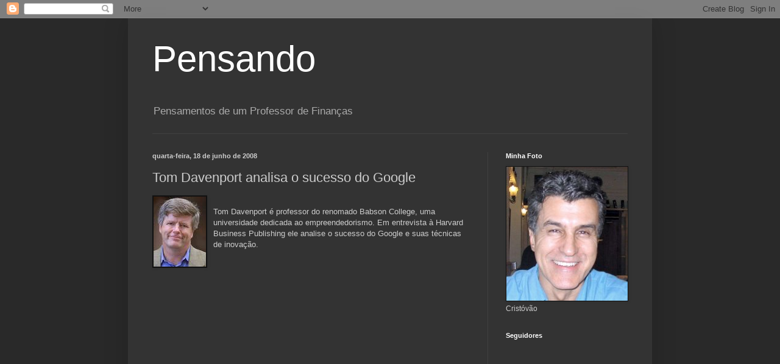

--- FILE ---
content_type: text/html; charset=UTF-8
request_url: https://cristovaopereira.blogspot.com/2008/06/tom-davenport-analisa-o-sucesso-do.html
body_size: 20253
content:
<!DOCTYPE html>
<html class='v2' dir='ltr' lang='pt-BR'>
<head>
<link href='https://www.blogger.com/static/v1/widgets/335934321-css_bundle_v2.css' rel='stylesheet' type='text/css'/>
<meta content='width=1100' name='viewport'/>
<meta content='text/html; charset=UTF-8' http-equiv='Content-Type'/>
<meta content='blogger' name='generator'/>
<link href='https://cristovaopereira.blogspot.com/favicon.ico' rel='icon' type='image/x-icon'/>
<link href='http://cristovaopereira.blogspot.com/2008/06/tom-davenport-analisa-o-sucesso-do.html' rel='canonical'/>
<link rel="alternate" type="application/atom+xml" title="Pensando - Atom" href="https://cristovaopereira.blogspot.com/feeds/posts/default" />
<link rel="alternate" type="application/rss+xml" title="Pensando - RSS" href="https://cristovaopereira.blogspot.com/feeds/posts/default?alt=rss" />
<link rel="service.post" type="application/atom+xml" title="Pensando - Atom" href="https://www.blogger.com/feeds/3055308044850699422/posts/default" />

<link rel="alternate" type="application/atom+xml" title="Pensando - Atom" href="https://cristovaopereira.blogspot.com/feeds/7694388357633114383/comments/default" />
<!--Can't find substitution for tag [blog.ieCssRetrofitLinks]-->
<link href='https://blogger.googleusercontent.com/img/b/R29vZ2xl/AVvXsEhZK5S6KNSXqGBgW3guMzM1hrDQ84iimBqVpeqPFma3u5yhjltOyaOdma7Lrx4d4vMF0r_J5_2fTTYghFe3BylA40K6kNnCuH4XkH9O-xL-IzVijRDQ2XLb9j1UX9FBtsU5UUYEQs4gs_8/s400/tom+davenport.jpg' rel='image_src'/>
<meta content='http://cristovaopereira.blogspot.com/2008/06/tom-davenport-analisa-o-sucesso-do.html' property='og:url'/>
<meta content='Tom Davenport analisa o sucesso do Google' property='og:title'/>
<meta content='Tom Davenport é professor do renomado Babson College, uma universidade dedicada ao empreendedorismo. Em entrevista à Harvard Business Publis...' property='og:description'/>
<meta content='https://blogger.googleusercontent.com/img/b/R29vZ2xl/AVvXsEhZK5S6KNSXqGBgW3guMzM1hrDQ84iimBqVpeqPFma3u5yhjltOyaOdma7Lrx4d4vMF0r_J5_2fTTYghFe3BylA40K6kNnCuH4XkH9O-xL-IzVijRDQ2XLb9j1UX9FBtsU5UUYEQs4gs_8/w1200-h630-p-k-no-nu/tom+davenport.jpg' property='og:image'/>
<title>Pensando: Tom Davenport analisa o sucesso do Google</title>
<style id='page-skin-1' type='text/css'><!--
/*
-----------------------------------------------
Blogger Template Style
Name:     Simple
Designer: Blogger
URL:      www.blogger.com
----------------------------------------------- */
/* Content
----------------------------------------------- */
body {
font: normal normal 12px Arial, Tahoma, Helvetica, FreeSans, sans-serif;
color: #cccccc;
background: #292929 none repeat scroll top left;
padding: 0 40px 40px 40px;
}
html body .region-inner {
min-width: 0;
max-width: 100%;
width: auto;
}
h2 {
font-size: 22px;
}
a:link {
text-decoration:none;
color: #dd7700;
}
a:visited {
text-decoration:none;
color: #cc6600;
}
a:hover {
text-decoration:underline;
color: #cc6600;
}
.body-fauxcolumn-outer .fauxcolumn-inner {
background: transparent none repeat scroll top left;
_background-image: none;
}
.body-fauxcolumn-outer .cap-top {
position: absolute;
z-index: 1;
height: 400px;
width: 100%;
}
.body-fauxcolumn-outer .cap-top .cap-left {
width: 100%;
background: transparent none repeat-x scroll top left;
_background-image: none;
}
.content-outer {
-moz-box-shadow: 0 0 40px rgba(0, 0, 0, .15);
-webkit-box-shadow: 0 0 5px rgba(0, 0, 0, .15);
-goog-ms-box-shadow: 0 0 10px #333333;
box-shadow: 0 0 40px rgba(0, 0, 0, .15);
margin-bottom: 1px;
}
.content-inner {
padding: 10px 10px;
}
.content-inner {
background-color: #333333;
}
/* Header
----------------------------------------------- */
.header-outer {
background: transparent none repeat-x scroll 0 -400px;
_background-image: none;
}
.Header h1 {
font: normal normal 60px Arial, Tahoma, Helvetica, FreeSans, sans-serif;
color: #ffffff;
text-shadow: -1px -1px 1px rgba(0, 0, 0, .2);
}
.Header h1 a {
color: #ffffff;
}
.Header .description {
font-size: 140%;
color: #aaaaaa;
}
.header-inner .Header .titlewrapper {
padding: 22px 30px;
}
.header-inner .Header .descriptionwrapper {
padding: 0 30px;
}
/* Tabs
----------------------------------------------- */
.tabs-inner .section:first-child {
border-top: 1px solid #404040;
}
.tabs-inner .section:first-child ul {
margin-top: -1px;
border-top: 1px solid #404040;
border-left: 0 solid #404040;
border-right: 0 solid #404040;
}
.tabs-inner .widget ul {
background: #222222 none repeat-x scroll 0 -800px;
_background-image: none;
border-bottom: 1px solid #404040;
margin-top: 0;
margin-left: -30px;
margin-right: -30px;
}
.tabs-inner .widget li a {
display: inline-block;
padding: .6em 1em;
font: normal normal 14px Arial, Tahoma, Helvetica, FreeSans, sans-serif;
color: #999999;
border-left: 1px solid #333333;
border-right: 0 solid #404040;
}
.tabs-inner .widget li:first-child a {
border-left: none;
}
.tabs-inner .widget li.selected a, .tabs-inner .widget li a:hover {
color: #ffffff;
background-color: #000000;
text-decoration: none;
}
/* Columns
----------------------------------------------- */
.main-outer {
border-top: 0 solid #404040;
}
.fauxcolumn-left-outer .fauxcolumn-inner {
border-right: 1px solid #404040;
}
.fauxcolumn-right-outer .fauxcolumn-inner {
border-left: 1px solid #404040;
}
/* Headings
----------------------------------------------- */
div.widget > h2,
div.widget h2.title {
margin: 0 0 1em 0;
font: normal bold 11px Arial, Tahoma, Helvetica, FreeSans, sans-serif;
color: #ffffff;
}
/* Widgets
----------------------------------------------- */
.widget .zippy {
color: #999999;
text-shadow: 2px 2px 1px rgba(0, 0, 0, .1);
}
.widget .popular-posts ul {
list-style: none;
}
/* Posts
----------------------------------------------- */
h2.date-header {
font: normal bold 11px Arial, Tahoma, Helvetica, FreeSans, sans-serif;
}
.date-header span {
background-color: transparent;
color: #cccccc;
padding: inherit;
letter-spacing: inherit;
margin: inherit;
}
.main-inner {
padding-top: 30px;
padding-bottom: 30px;
}
.main-inner .column-center-inner {
padding: 0 15px;
}
.main-inner .column-center-inner .section {
margin: 0 15px;
}
.post {
margin: 0 0 25px 0;
}
h3.post-title, .comments h4 {
font: normal normal 22px Arial, Tahoma, Helvetica, FreeSans, sans-serif;
margin: .75em 0 0;
}
.post-body {
font-size: 110%;
line-height: 1.4;
position: relative;
}
.post-body img, .post-body .tr-caption-container, .Profile img, .Image img,
.BlogList .item-thumbnail img {
padding: 0;
background: #111111;
border: 1px solid #111111;
-moz-box-shadow: 1px 1px 5px rgba(0, 0, 0, .1);
-webkit-box-shadow: 1px 1px 5px rgba(0, 0, 0, .1);
box-shadow: 1px 1px 5px rgba(0, 0, 0, .1);
}
.post-body img, .post-body .tr-caption-container {
padding: 1px;
}
.post-body .tr-caption-container {
color: #cccccc;
}
.post-body .tr-caption-container img {
padding: 0;
background: transparent;
border: none;
-moz-box-shadow: 0 0 0 rgba(0, 0, 0, .1);
-webkit-box-shadow: 0 0 0 rgba(0, 0, 0, .1);
box-shadow: 0 0 0 rgba(0, 0, 0, .1);
}
.post-header {
margin: 0 0 1.5em;
line-height: 1.6;
font-size: 90%;
}
.post-footer {
margin: 20px -2px 0;
padding: 5px 10px;
color: #888888;
background-color: #303030;
border-bottom: 1px solid #444444;
line-height: 1.6;
font-size: 90%;
}
#comments .comment-author {
padding-top: 1.5em;
border-top: 1px solid #404040;
background-position: 0 1.5em;
}
#comments .comment-author:first-child {
padding-top: 0;
border-top: none;
}
.avatar-image-container {
margin: .2em 0 0;
}
#comments .avatar-image-container img {
border: 1px solid #111111;
}
/* Comments
----------------------------------------------- */
.comments .comments-content .icon.blog-author {
background-repeat: no-repeat;
background-image: url([data-uri]);
}
.comments .comments-content .loadmore a {
border-top: 1px solid #999999;
border-bottom: 1px solid #999999;
}
.comments .comment-thread.inline-thread {
background-color: #303030;
}
.comments .continue {
border-top: 2px solid #999999;
}
/* Accents
---------------------------------------------- */
.section-columns td.columns-cell {
border-left: 1px solid #404040;
}
.blog-pager {
background: transparent none no-repeat scroll top center;
}
.blog-pager-older-link, .home-link,
.blog-pager-newer-link {
background-color: #333333;
padding: 5px;
}
.footer-outer {
border-top: 0 dashed #bbbbbb;
}
/* Mobile
----------------------------------------------- */
body.mobile  {
background-size: auto;
}
.mobile .body-fauxcolumn-outer {
background: transparent none repeat scroll top left;
}
.mobile .body-fauxcolumn-outer .cap-top {
background-size: 100% auto;
}
.mobile .content-outer {
-webkit-box-shadow: 0 0 3px rgba(0, 0, 0, .15);
box-shadow: 0 0 3px rgba(0, 0, 0, .15);
}
.mobile .tabs-inner .widget ul {
margin-left: 0;
margin-right: 0;
}
.mobile .post {
margin: 0;
}
.mobile .main-inner .column-center-inner .section {
margin: 0;
}
.mobile .date-header span {
padding: 0.1em 10px;
margin: 0 -10px;
}
.mobile h3.post-title {
margin: 0;
}
.mobile .blog-pager {
background: transparent none no-repeat scroll top center;
}
.mobile .footer-outer {
border-top: none;
}
.mobile .main-inner, .mobile .footer-inner {
background-color: #333333;
}
.mobile-index-contents {
color: #cccccc;
}
.mobile-link-button {
background-color: #dd7700;
}
.mobile-link-button a:link, .mobile-link-button a:visited {
color: #ffffff;
}
.mobile .tabs-inner .section:first-child {
border-top: none;
}
.mobile .tabs-inner .PageList .widget-content {
background-color: #000000;
color: #ffffff;
border-top: 1px solid #404040;
border-bottom: 1px solid #404040;
}
.mobile .tabs-inner .PageList .widget-content .pagelist-arrow {
border-left: 1px solid #404040;
}

--></style>
<style id='template-skin-1' type='text/css'><!--
body {
min-width: 860px;
}
.content-outer, .content-fauxcolumn-outer, .region-inner {
min-width: 860px;
max-width: 860px;
_width: 860px;
}
.main-inner .columns {
padding-left: 0px;
padding-right: 260px;
}
.main-inner .fauxcolumn-center-outer {
left: 0px;
right: 260px;
/* IE6 does not respect left and right together */
_width: expression(this.parentNode.offsetWidth -
parseInt("0px") -
parseInt("260px") + 'px');
}
.main-inner .fauxcolumn-left-outer {
width: 0px;
}
.main-inner .fauxcolumn-right-outer {
width: 260px;
}
.main-inner .column-left-outer {
width: 0px;
right: 100%;
margin-left: -0px;
}
.main-inner .column-right-outer {
width: 260px;
margin-right: -260px;
}
#layout {
min-width: 0;
}
#layout .content-outer {
min-width: 0;
width: 800px;
}
#layout .region-inner {
min-width: 0;
width: auto;
}
body#layout div.add_widget {
padding: 8px;
}
body#layout div.add_widget a {
margin-left: 32px;
}
--></style>
<link href='https://www.blogger.com/dyn-css/authorization.css?targetBlogID=3055308044850699422&amp;zx=cd593296-666c-4e8d-a393-322e18316726' media='none' onload='if(media!=&#39;all&#39;)media=&#39;all&#39;' rel='stylesheet'/><noscript><link href='https://www.blogger.com/dyn-css/authorization.css?targetBlogID=3055308044850699422&amp;zx=cd593296-666c-4e8d-a393-322e18316726' rel='stylesheet'/></noscript>
<meta name='google-adsense-platform-account' content='ca-host-pub-1556223355139109'/>
<meta name='google-adsense-platform-domain' content='blogspot.com'/>

</head>
<body class='loading variant-dark'>
<div class='navbar section' id='navbar' name='Navbar'><div class='widget Navbar' data-version='1' id='Navbar1'><script type="text/javascript">
    function setAttributeOnload(object, attribute, val) {
      if(window.addEventListener) {
        window.addEventListener('load',
          function(){ object[attribute] = val; }, false);
      } else {
        window.attachEvent('onload', function(){ object[attribute] = val; });
      }
    }
  </script>
<div id="navbar-iframe-container"></div>
<script type="text/javascript" src="https://apis.google.com/js/platform.js"></script>
<script type="text/javascript">
      gapi.load("gapi.iframes:gapi.iframes.style.bubble", function() {
        if (gapi.iframes && gapi.iframes.getContext) {
          gapi.iframes.getContext().openChild({
              url: 'https://www.blogger.com/navbar/3055308044850699422?po\x3d7694388357633114383\x26origin\x3dhttps://cristovaopereira.blogspot.com',
              where: document.getElementById("navbar-iframe-container"),
              id: "navbar-iframe"
          });
        }
      });
    </script><script type="text/javascript">
(function() {
var script = document.createElement('script');
script.type = 'text/javascript';
script.src = '//pagead2.googlesyndication.com/pagead/js/google_top_exp.js';
var head = document.getElementsByTagName('head')[0];
if (head) {
head.appendChild(script);
}})();
</script>
</div></div>
<div class='body-fauxcolumns'>
<div class='fauxcolumn-outer body-fauxcolumn-outer'>
<div class='cap-top'>
<div class='cap-left'></div>
<div class='cap-right'></div>
</div>
<div class='fauxborder-left'>
<div class='fauxborder-right'></div>
<div class='fauxcolumn-inner'>
</div>
</div>
<div class='cap-bottom'>
<div class='cap-left'></div>
<div class='cap-right'></div>
</div>
</div>
</div>
<div class='content'>
<div class='content-fauxcolumns'>
<div class='fauxcolumn-outer content-fauxcolumn-outer'>
<div class='cap-top'>
<div class='cap-left'></div>
<div class='cap-right'></div>
</div>
<div class='fauxborder-left'>
<div class='fauxborder-right'></div>
<div class='fauxcolumn-inner'>
</div>
</div>
<div class='cap-bottom'>
<div class='cap-left'></div>
<div class='cap-right'></div>
</div>
</div>
</div>
<div class='content-outer'>
<div class='content-cap-top cap-top'>
<div class='cap-left'></div>
<div class='cap-right'></div>
</div>
<div class='fauxborder-left content-fauxborder-left'>
<div class='fauxborder-right content-fauxborder-right'></div>
<div class='content-inner'>
<header>
<div class='header-outer'>
<div class='header-cap-top cap-top'>
<div class='cap-left'></div>
<div class='cap-right'></div>
</div>
<div class='fauxborder-left header-fauxborder-left'>
<div class='fauxborder-right header-fauxborder-right'></div>
<div class='region-inner header-inner'>
<div class='header section' id='header' name='Cabeçalho'><div class='widget Header' data-version='1' id='Header1'>
<div id='header-inner'>
<div class='titlewrapper'>
<h1 class='title'>
<a href='https://cristovaopereira.blogspot.com/'>
Pensando
</a>
</h1>
</div>
<div class='descriptionwrapper'>
<p class='description'><span>Pensamentos de um Professor de Finanças</span></p>
</div>
</div>
</div></div>
</div>
</div>
<div class='header-cap-bottom cap-bottom'>
<div class='cap-left'></div>
<div class='cap-right'></div>
</div>
</div>
</header>
<div class='tabs-outer'>
<div class='tabs-cap-top cap-top'>
<div class='cap-left'></div>
<div class='cap-right'></div>
</div>
<div class='fauxborder-left tabs-fauxborder-left'>
<div class='fauxborder-right tabs-fauxborder-right'></div>
<div class='region-inner tabs-inner'>
<div class='tabs no-items section' id='crosscol' name='Entre colunas'></div>
<div class='tabs no-items section' id='crosscol-overflow' name='Cross-Column 2'></div>
</div>
</div>
<div class='tabs-cap-bottom cap-bottom'>
<div class='cap-left'></div>
<div class='cap-right'></div>
</div>
</div>
<div class='main-outer'>
<div class='main-cap-top cap-top'>
<div class='cap-left'></div>
<div class='cap-right'></div>
</div>
<div class='fauxborder-left main-fauxborder-left'>
<div class='fauxborder-right main-fauxborder-right'></div>
<div class='region-inner main-inner'>
<div class='columns fauxcolumns'>
<div class='fauxcolumn-outer fauxcolumn-center-outer'>
<div class='cap-top'>
<div class='cap-left'></div>
<div class='cap-right'></div>
</div>
<div class='fauxborder-left'>
<div class='fauxborder-right'></div>
<div class='fauxcolumn-inner'>
</div>
</div>
<div class='cap-bottom'>
<div class='cap-left'></div>
<div class='cap-right'></div>
</div>
</div>
<div class='fauxcolumn-outer fauxcolumn-left-outer'>
<div class='cap-top'>
<div class='cap-left'></div>
<div class='cap-right'></div>
</div>
<div class='fauxborder-left'>
<div class='fauxborder-right'></div>
<div class='fauxcolumn-inner'>
</div>
</div>
<div class='cap-bottom'>
<div class='cap-left'></div>
<div class='cap-right'></div>
</div>
</div>
<div class='fauxcolumn-outer fauxcolumn-right-outer'>
<div class='cap-top'>
<div class='cap-left'></div>
<div class='cap-right'></div>
</div>
<div class='fauxborder-left'>
<div class='fauxborder-right'></div>
<div class='fauxcolumn-inner'>
</div>
</div>
<div class='cap-bottom'>
<div class='cap-left'></div>
<div class='cap-right'></div>
</div>
</div>
<!-- corrects IE6 width calculation -->
<div class='columns-inner'>
<div class='column-center-outer'>
<div class='column-center-inner'>
<div class='main section' id='main' name='Principal'><div class='widget Blog' data-version='1' id='Blog1'>
<div class='blog-posts hfeed'>

          <div class="date-outer">
        
<h2 class='date-header'><span>quarta-feira, 18 de junho de 2008</span></h2>

          <div class="date-posts">
        
<div class='post-outer'>
<div class='post hentry uncustomized-post-template' itemprop='blogPost' itemscope='itemscope' itemtype='http://schema.org/BlogPosting'>
<meta content='https://blogger.googleusercontent.com/img/b/R29vZ2xl/AVvXsEhZK5S6KNSXqGBgW3guMzM1hrDQ84iimBqVpeqPFma3u5yhjltOyaOdma7Lrx4d4vMF0r_J5_2fTTYghFe3BylA40K6kNnCuH4XkH9O-xL-IzVijRDQ2XLb9j1UX9FBtsU5UUYEQs4gs_8/s400/tom+davenport.jpg' itemprop='image_url'/>
<meta content='3055308044850699422' itemprop='blogId'/>
<meta content='7694388357633114383' itemprop='postId'/>
<a name='7694388357633114383'></a>
<h3 class='post-title entry-title' itemprop='name'>
Tom Davenport analisa o sucesso do Google
</h3>
<div class='post-header'>
<div class='post-header-line-1'></div>
</div>
<div class='post-body entry-content' id='post-body-7694388357633114383' itemprop='description articleBody'>
<a href="https://blogger.googleusercontent.com/img/b/R29vZ2xl/AVvXsEhZK5S6KNSXqGBgW3guMzM1hrDQ84iimBqVpeqPFma3u5yhjltOyaOdma7Lrx4d4vMF0r_J5_2fTTYghFe3BylA40K6kNnCuH4XkH9O-xL-IzVijRDQ2XLb9j1UX9FBtsU5UUYEQs4gs_8/s1600-h/tom+davenport.jpg" onblur="try {parent.deselectBloggerImageGracefully();} catch(e) {}"><img alt="" border="0" id="BLOGGER_PHOTO_ID_5213243990929062242" src="https://blogger.googleusercontent.com/img/b/R29vZ2xl/AVvXsEhZK5S6KNSXqGBgW3guMzM1hrDQ84iimBqVpeqPFma3u5yhjltOyaOdma7Lrx4d4vMF0r_J5_2fTTYghFe3BylA40K6kNnCuH4XkH9O-xL-IzVijRDQ2XLb9j1UX9FBtsU5UUYEQs4gs_8/s400/tom+davenport.jpg" style="float:left; margin:0 10px 10px 0;cursor:pointer; cursor:hand;" /></a><br />Tom Davenport é professor do renomado Babson College, uma universidade dedicada ao empreendedorismo. Em entrevista à Harvard Business Publishing ele analise o sucesso do Google e suas técnicas de inovação.<br /><br /><object height="344" width="425"><param name="movie" value="//www.youtube.com/v/9xngr3kYUb4&amp;hl=en"></param><param name="wmode" value="transparent"></param><embed src="//www.youtube.com/v/9xngr3kYUb4&amp;hl=en" type="application/x-shockwave-flash" wmode="transparent" width="425" height="344"></embed></object>
<div style='clear: both;'></div>
</div>
<div class='post-footer'>
<div class='post-footer-line post-footer-line-1'>
<span class='post-author vcard'>
Postado por
<span class='fn' itemprop='author' itemscope='itemscope' itemtype='http://schema.org/Person'>
<meta content='https://www.blogger.com/profile/04114087615510375088' itemprop='url'/>
<a class='g-profile' href='https://www.blogger.com/profile/04114087615510375088' rel='author' title='author profile'>
<span itemprop='name'>Unknown</span>
</a>
</span>
</span>
<span class='post-timestamp'>
às
<meta content='http://cristovaopereira.blogspot.com/2008/06/tom-davenport-analisa-o-sucesso-do.html' itemprop='url'/>
<a class='timestamp-link' href='https://cristovaopereira.blogspot.com/2008/06/tom-davenport-analisa-o-sucesso-do.html' rel='bookmark' title='permanent link'><abbr class='published' itemprop='datePublished' title='2008-06-18T12:25:00-03:00'>12:25</abbr></a>
</span>
<span class='post-comment-link'>
</span>
<span class='post-icons'>
<span class='item-action'>
<a href='https://www.blogger.com/email-post/3055308044850699422/7694388357633114383' title='Enviar esta postagem'>
<img alt='' class='icon-action' height='13' src='https://resources.blogblog.com/img/icon18_email.gif' width='18'/>
</a>
</span>
<span class='item-control blog-admin pid-415449921'>
<a href='https://www.blogger.com/post-edit.g?blogID=3055308044850699422&postID=7694388357633114383&from=pencil' title='Editar post'>
<img alt='' class='icon-action' height='18' src='https://resources.blogblog.com/img/icon18_edit_allbkg.gif' width='18'/>
</a>
</span>
</span>
<div class='post-share-buttons goog-inline-block'>
<a class='goog-inline-block share-button sb-email' href='https://www.blogger.com/share-post.g?blogID=3055308044850699422&postID=7694388357633114383&target=email' target='_blank' title='Enviar por e-mail'><span class='share-button-link-text'>Enviar por e-mail</span></a><a class='goog-inline-block share-button sb-blog' href='https://www.blogger.com/share-post.g?blogID=3055308044850699422&postID=7694388357633114383&target=blog' onclick='window.open(this.href, "_blank", "height=270,width=475"); return false;' target='_blank' title='Postar no blog!'><span class='share-button-link-text'>Postar no blog!</span></a><a class='goog-inline-block share-button sb-twitter' href='https://www.blogger.com/share-post.g?blogID=3055308044850699422&postID=7694388357633114383&target=twitter' target='_blank' title='Compartilhar no X'><span class='share-button-link-text'>Compartilhar no X</span></a><a class='goog-inline-block share-button sb-facebook' href='https://www.blogger.com/share-post.g?blogID=3055308044850699422&postID=7694388357633114383&target=facebook' onclick='window.open(this.href, "_blank", "height=430,width=640"); return false;' target='_blank' title='Compartilhar no Facebook'><span class='share-button-link-text'>Compartilhar no Facebook</span></a><a class='goog-inline-block share-button sb-pinterest' href='https://www.blogger.com/share-post.g?blogID=3055308044850699422&postID=7694388357633114383&target=pinterest' target='_blank' title='Compartilhar com o Pinterest'><span class='share-button-link-text'>Compartilhar com o Pinterest</span></a>
</div>
</div>
<div class='post-footer-line post-footer-line-2'>
<span class='post-labels'>
</span>
</div>
<div class='post-footer-line post-footer-line-3'>
<span class='post-location'>
</span>
</div>
</div>
</div>
<div class='comments' id='comments'>
<a name='comments'></a>
<h4>Nenhum comentário:</h4>
<div id='Blog1_comments-block-wrapper'>
<dl class='avatar-comment-indent' id='comments-block'>
</dl>
</div>
<p class='comment-footer'>
<a href='https://www.blogger.com/comment/fullpage/post/3055308044850699422/7694388357633114383' onclick=''>Postar um comentário</a>
</p>
</div>
</div>

        </div></div>
      
</div>
<div class='blog-pager' id='blog-pager'>
<span id='blog-pager-newer-link'>
<a class='blog-pager-newer-link' href='https://cristovaopereira.blogspot.com/2008/06/toshiba-lana-notebook-mais-leve-do.html' id='Blog1_blog-pager-newer-link' title='Postagem mais recente'>Postagem mais recente</a>
</span>
<span id='blog-pager-older-link'>
<a class='blog-pager-older-link' href='https://cristovaopereira.blogspot.com/2008/06/frase-em-destaque_7100.html' id='Blog1_blog-pager-older-link' title='Postagem mais antiga'>Postagem mais antiga</a>
</span>
<a class='home-link' href='https://cristovaopereira.blogspot.com/'>Página inicial</a>
</div>
<div class='clear'></div>
<div class='post-feeds'>
<div class='feed-links'>
Assinar:
<a class='feed-link' href='https://cristovaopereira.blogspot.com/feeds/7694388357633114383/comments/default' target='_blank' type='application/atom+xml'>Postar comentários (Atom)</a>
</div>
</div>
</div></div>
</div>
</div>
<div class='column-left-outer'>
<div class='column-left-inner'>
<aside>
</aside>
</div>
</div>
<div class='column-right-outer'>
<div class='column-right-inner'>
<aside>
<div class='sidebar section' id='sidebar-right-1'><div class='widget Image' data-version='1' id='Image1'>
<h2>Minha Foto</h2>
<div class='widget-content'>
<img alt='Minha Foto' height='220' id='Image1_img' src='//photos1.blogger.com/x/blogger2/7326/372962407818688/220/z/314783/gse_multipart35461.jpg' width='199'/>
<br/>
<span class='caption'>Cristóvão</span>
</div>
<div class='clear'></div>
</div><div class='widget Followers' data-version='1' id='Followers1'>
<h2 class='title'>Seguidores</h2>
<div class='widget-content'>
<div id='Followers1-wrapper'>
<div style='margin-right:2px;'>
<div><script type="text/javascript" src="https://apis.google.com/js/platform.js"></script>
<div id="followers-iframe-container"></div>
<script type="text/javascript">
    window.followersIframe = null;
    function followersIframeOpen(url) {
      gapi.load("gapi.iframes", function() {
        if (gapi.iframes && gapi.iframes.getContext) {
          window.followersIframe = gapi.iframes.getContext().openChild({
            url: url,
            where: document.getElementById("followers-iframe-container"),
            messageHandlersFilter: gapi.iframes.CROSS_ORIGIN_IFRAMES_FILTER,
            messageHandlers: {
              '_ready': function(obj) {
                window.followersIframe.getIframeEl().height = obj.height;
              },
              'reset': function() {
                window.followersIframe.close();
                followersIframeOpen("https://www.blogger.com/followers/frame/3055308044850699422?colors\x3dCgt0cmFuc3BhcmVudBILdHJhbnNwYXJlbnQaByNjY2NjY2MiByNkZDc3MDAqByMzMzMzMzMyByNmZmZmZmY6ByNjY2NjY2NCByNkZDc3MDBKByM5OTk5OTlSByNkZDc3MDBaC3RyYW5zcGFyZW50\x26pageSize\x3d21\x26hl\x3dpt-BR\x26origin\x3dhttps://cristovaopereira.blogspot.com");
              },
              'open': function(url) {
                window.followersIframe.close();
                followersIframeOpen(url);
              }
            }
          });
        }
      });
    }
    followersIframeOpen("https://www.blogger.com/followers/frame/3055308044850699422?colors\x3dCgt0cmFuc3BhcmVudBILdHJhbnNwYXJlbnQaByNjY2NjY2MiByNkZDc3MDAqByMzMzMzMzMyByNmZmZmZmY6ByNjY2NjY2NCByNkZDc3MDBKByM5OTk5OTlSByNkZDc3MDBaC3RyYW5zcGFyZW50\x26pageSize\x3d21\x26hl\x3dpt-BR\x26origin\x3dhttps://cristovaopereira.blogspot.com");
  </script></div>
</div>
</div>
<div class='clear'></div>
</div>
</div><div class='widget HTML' data-version='1' id='HTML6'>
<h2 class='title'>Meu Twitter</h2>
<div class='widget-content'>
<script src="//widgets.twimg.com/j/2/widget.js"></script>
<script>
new TWTR.Widget({
  version: 2,
  type: 'profile',
  rpp: 5,
  interval: 6000,
  width: 'auto',
  height: 300,
  theme: {
    shell: {
      background: '#333333',
      color: '#ffffff'
    },
    tweets: {
      background: '#000000',
      color: '#ffffff',
      links: '#4aed05'
    }
  },
  features: {
    scrollbar: false,
    loop: false,
    live: false,
    hashtags: true,
    timestamp: true,
    avatars: true,
    behavior: 'all'
  }
}).render().setUser('profcristovao').start();
</script>
</div>
<div class='clear'></div>
</div><div class='widget HTML' data-version='1' id='HTML2'>
<h2 class='title'>Contagem a partir de setembro 2008</h2>
<div class='widget-content'>
<!-- Start of StatCounter Code -->
<script type="text/javascript">
var sc_project=3996990; 
var sc_invisible=0; 
var sc_partition=48; 
var sc_click_stat=1; 
var sc_security="335283ae"; 
</script>

<script src="//www.statcounter.com/counter/counter_xhtml.js" type="text/javascript"></script><noscript><div class="statcounter"><a class="statcounter" href="http://www.statcounter.com/"><img alt="hits counter" src="https://lh3.googleusercontent.com/blogger_img_proxy/AEn0k_tyMDPN24uXxB9O5Xadrn_bQoAnOiXkJV5BHMaQemRz1wPkjxOBANsCe_PogGrFdT3VgUyD3EWwNjnc1iUZLhNqGVrDKxWZzFRb5feg9Sj6_A=s0-d" class="statcounter"></a></div></noscript>
<!-- End of StatCounter Code --><br/><a href="http://my.statcounter.com/project/standard/stats.php?project_id=3996990&amp;guest=1">*******</a>
</div>
<div class='clear'></div>
</div><div class='widget BlogList' data-version='1' id='BlogList1'>
<h2 class='title'>Blogs que leio!</h2>
<div class='widget-content'>
<div class='blog-list-container' id='BlogList1_container'>
<ul id='BlogList1_blogs'>
<li style='display: block;'>
<div class='blog-icon'>
<img data-lateloadsrc='https://lh3.googleusercontent.com/blogger_img_proxy/AEn0k_t85QErmvBuVIQB-fvXhMJ15lYeiWcA8Q7KNC9gMGNoYA0kJboFNzP3D9F2PB80zxIJyznkHXcVCyhqwzxlKM2FBKr_aNrkUofx=s16-w16-h16' height='16' width='16'/>
</div>
<div class='blog-content'>
<div class='blog-title'>
<a href='https://appstoreblog.com.br/' target='_blank'>
AppStore Blog</a>
</div>
<div class='item-content'>
<span class='item-title'>
<a href='https://appstoreblog.com.br/como-solicitar-a-carteira-do-idoso/' target='_blank'>
Carteira do Idoso: Como Solicitar Gratuitamente
</a>
</span>

                      -
                    
<span class='item-snippet'>


A Carteira do Idoso é um documento essencial para muitos brasileiros com 60 
anos ou mais. Além de garantir direitos importantes, como gratuidade ou 
desco...
</span>
<div class='item-time'>
Há 8 meses
</div>
</div>
</div>
<div style='clear: both;'></div>
</li>
<li style='display: block;'>
<div class='blog-icon'>
<img data-lateloadsrc='https://lh3.googleusercontent.com/blogger_img_proxy/AEn0k_vQMJgIEvOspA-X7Cfc7TWhvhbaR9n5a4b_vDM_B4X1FbdCxgE2IJbUOSnGCXcYLlBCV1dSlLfAOoS2_H4JO21rlidOstsDkYxNET2pY_A=s16-w16-h16' height='16' width='16'/>
</div>
<div class='blog-content'>
<div class='blog-title'>
<a href='https://notionink.wordpress.com' target='_blank'>
Notion Ink</a>
</div>
<div class='item-content'>
<span class='item-title'>
<a href='https://notionink.wordpress.com/2016/07/22/and-to-able-his-destiny/' target='_blank'>
And to Able his destiny!
</a>
</span>

                      -
                    
<span class='item-snippet'>
In our journey we have entered a new chapter named Able. Like always we 
have taken in valuable feedback from our customers world over and 
incorporated the ...
</span>
<div class='item-time'>
Há 9 anos
</div>
</div>
</div>
<div style='clear: both;'></div>
</li>
<li style='display: block;'>
<div class='blog-icon'>
<img data-lateloadsrc='https://lh3.googleusercontent.com/blogger_img_proxy/AEn0k_sjGkIAGcdSRdN82p1GmWPSwKK7XxToBzgqyFuO_2vOR_dnfbST2jPTEyXCNQgDrwk1hMFk2E7hDaxIOJuFIiBbBvpofxqP-pNEgg=s16-w16-h16' height='16' width='16'/>
</div>
<div class='blog-content'>
<div class='blog-title'>
<a href='http://elerson.blogspot.com/' target='_blank'>
Este é o Blog do Elerson</a>
</div>
<div class='item-content'>
<div class='item-thumbnail'>
<a href='http://elerson.blogspot.com/' target='_blank'>
<img alt='' border='0' height='72' src='https://blogger.googleusercontent.com/img/b/R29vZ2xl/AVvXsEinXzuqTE0vIKx5XZVzHGrzHTIQKOEYxiURNfImqSKP2D7u1QXbwCWjUzJWmeUSz__qWYahN8Mrh75Jy2aWYT95u-yXkQEXdUWy2h9O_x4syQS0Zl7euJ54jxfJJs_GpsTAfpYbcZhk3tyb/s72-c/blogger-image-1326526947.jpg' width='72'/>
</a>
</div>
<span class='item-title'>
<a href='http://elerson.blogspot.com/2016/01/o-primeiro-de-2016.html' target='_blank'>
O primeiro de 2016
</a>
</span>

                      -
                    
<span class='item-snippet'>


As férias começaram e é hora de cumprir a primeira promessa de 2016 (também 
feita à minha leitora mais assídua, Isabella Aguiar, que no ano passado 
acabo...
</span>
<div class='item-time'>
Há 10 anos
</div>
</div>
</div>
<div style='clear: both;'></div>
</li>
<li style='display: block;'>
<div class='blog-icon'>
<img data-lateloadsrc='https://lh3.googleusercontent.com/blogger_img_proxy/AEn0k_tPNlS2jpoDW9QgX8kP9wq3h0iCiRjHrDcs_Zsf6bQKYlunH89UjFeTYOQm7DIkNWQ1MgUgiGWsYFBGQPciZyQiMK-oH5YfePSh_TBmoMSQPw=s16-w16-h16' height='16' width='16'/>
</div>
<div class='blog-content'>
<div class='blog-title'>
<a href='http://amoraoplaneta.blogspot.com/' target='_blank'>
Amor ao Planeta</a>
</div>
<div class='item-content'>
<div class='item-thumbnail'>
<a href='http://amoraoplaneta.blogspot.com/' target='_blank'>
<img alt='' border='0' height='72' src='https://blogger.googleusercontent.com/img/b/R29vZ2xl/AVvXsEgtcoZs3qvhGKfy1emyCIt9-8oHBeOLbMVQthQpXjAKQZacsim5xi3L0cMf4mQjuMiplEuVdRE-WaB1CqYNqSRIIuiHWJt0FJh03zarGmT88js66lX0ucCvyPnWL77DkQmAJUOBfAQSYXY/s72-c/IMG_7668.JPG' width='72'/>
</a>
</div>
<span class='item-title'>
<a href='http://amoraoplaneta.blogspot.com/2015/07/conhece-as-artes-ocultas-de-como.html' target='_blank'>
MENTINDO NA REDE: ESTAMOS SENDO MANIPULADOS PELAS MARCAS
</a>
</span>

                      -
                    
<span class='item-snippet'>
Vou começar curta e grossa: não acredite em quase nada do que você lê nos 
blogs, sites e redes sociais (exceto conteúdos totalmente pessoais dos seus 
amigo...
</span>
<div class='item-time'>
Há 10 anos
</div>
</div>
</div>
<div style='clear: both;'></div>
</li>
<li style='display: block;'>
<div class='blog-icon'>
<img data-lateloadsrc='https://lh3.googleusercontent.com/blogger_img_proxy/AEn0k_uP-pID2CeYuZ4ndCWqphNd7v8l6iziKEq2GG1xvK7BcJqPIzzeTg5ki3V24KJUycVlm3RD63P78ndfVnRze3fdEOMlAoUD6aEGnkE4yWgum1UDQf8=s16-w16-h16' height='16' width='16'/>
</div>
<div class='blog-content'>
<div class='blog-title'>
<a href='http://desordemnotribunal.blogspot.com/' target='_blank'>
Desordem no Tribunal</a>
</div>
<div class='item-content'>
<div class='item-thumbnail'>
<a href='http://desordemnotribunal.blogspot.com/' target='_blank'>
<img alt='' border='0' height='72' src='https://blogger.googleusercontent.com/img/b/R29vZ2xl/AVvXsEhjpkmw3qcG9mUsJGgOSKZh7j3StH_YOUtO8aPXWZp-7j12jCYP1yGPln-U1Ro-t3UppiNqDv6fuOJYw0VYZ12fMYmnsGgKrLlEWZeL24dKnVZkRcpOijtNRFc9Ao-2096V8ADno8IoQQ/s72-c/10155320_613628162052420_1413106734_n.jpg' width='72'/>
</a>
</div>
<span class='item-title'>
<a href='http://desordemnotribunal.blogspot.com/2014/03/nao-mentiras.html' target='_blank'>
Não mentirás
</a>
</span>

                      -
                    
<span class='item-snippet'>
</span>
<div class='item-time'>
Há 11 anos
</div>
</div>
</div>
<div style='clear: both;'></div>
</li>
<li style='display: block;'>
<div class='blog-icon'>
<img data-lateloadsrc='https://lh3.googleusercontent.com/blogger_img_proxy/AEn0k_t0YYfrKbRkVbEN3voJpE5BLKR0hVbIhpQ2yihQm2bwbSMOi1TjhJhvZPrKLYmh852iWANPLfV-X4CPYhz68HI4rX5NXO-yEmy_WxYJtmIibkiIfkWurb0=s16-w16-h16' height='16' width='16'/>
</div>
<div class='blog-content'>
<div class='blog-title'>
<a href='http://iphonesoftwarereview.blogspot.com/' target='_blank'>
iPhoneApps</a>
</div>
<div class='item-content'>
<span class='item-title'>
<a href='http://iphonesoftwarereview.blogspot.com/2013/10/65-segundos-de-homenagem-aos.html' target='_blank'>
65 segundos de homenagem aos professores em geral e os da FGV em particular
</a>
</span>

                      -
                    
<span class='item-snippet'>
</span>
<div class='item-time'>
Há 12 anos
</div>
</div>
</div>
<div style='clear: both;'></div>
</li>
<li style='display: block;'>
<div class='blog-icon'>
<img data-lateloadsrc='https://lh3.googleusercontent.com/blogger_img_proxy/AEn0k_u3uxA516UrS68B0L2SVxXaDGb9C33Ithfm-TBWNOQF1PojnYDTSo2fzx8HChhqElv_nLAoNFDksGN8H5IH06yLqYNyexHTsdcDmOhSiZhR=s16-w16-h16' height='16' width='16'/>
</div>
<div class='blog-content'>
<div class='blog-title'>
<a href='http://vinhoepipoca.blogspot.com/' target='_blank'>
Vinho & Pipoca</a>
</div>
<div class='item-content'>
<span class='item-title'>
<a href='http://vinhoepipoca.blogspot.com/2013/10/65-segundos-de-homenagem-aos.html' target='_blank'>
65 segundos de homenagem aos professores, em especial aos do FGV Management
</a>
</span>

                      -
                    
<span class='item-snippet'>
</span>
<div class='item-time'>
Há 12 anos
</div>
</div>
</div>
<div style='clear: both;'></div>
</li>
<li style='display: block;'>
<div class='blog-icon'>
<img data-lateloadsrc='https://lh3.googleusercontent.com/blogger_img_proxy/AEn0k_sTkFpw_ePl3lCxe-QNTxE5eqoW2bCB73tD9VX9jOd-FC6orNZFx4zIM8tVW5gEx-KjatOOl1yR0hjc_mV-rUjQvCMwodkAalXrppCSFii7Cw=s16-w16-h16' height='16' width='16'/>
</div>
<div class='blog-content'>
<div class='blog-title'>
<a href='http://blogclaudemir.blogspot.com/' target='_blank'>
Marketing Farmacêutico</a>
</div>
<div class='item-content'>
<div class='item-thumbnail'>
<a href='http://blogclaudemir.blogspot.com/' target='_blank'>
<img alt="" border="0" height="72" src="//1.bp.blogspot.com/-J9bR4W3iH04/UAQj0V2Ne8I/AAAAAAAAC8s/q4AgMnI4miY/s72-c/capa+demografia.jpg" width="72">
</a>
</div>
<span class='item-title'>
<a href='http://blogclaudemir.blogspot.com/2012/07/demografia-medica-no-brasil.html' target='_blank'>
Demografia Médica no Brasil
</a>
</span>

                      -
                    
<span class='item-snippet'>
Para os profissionais que trabalham com marketing, creio que várias 
questões são chaves para o sucesso. 

A mais relevante para mim, é conhecer seu público-...
</span>
<div class='item-time'>
Há 13 anos
</div>
</div>
</div>
<div style='clear: both;'></div>
</li>
<li style='display: block;'>
<div class='blog-icon'>
<img data-lateloadsrc='https://lh3.googleusercontent.com/blogger_img_proxy/AEn0k_vqv6jiXyn0bjOzqdNPhX2DykT1Fzd_pQ2U9rbYBr8P8U-MVPiAbxpu5RA3QrRYzKfI5coNz_UF44BHur4p3uRsNPhfPhz4onk4vNDxfQ=s16-w16-h16' height='16' width='16'/>
</div>
<div class='blog-content'>
<div class='blog-title'>
<a href='http://comigoporai.blogspot.com/' target='_blank'>
Comigo por aí</a>
</div>
<div class='item-content'>
<div class='item-thumbnail'>
<a href='http://comigoporai.blogspot.com/' target='_blank'>
<img alt='' border='0' height='72' src='https://blogger.googleusercontent.com/img/b/R29vZ2xl/AVvXsEi542qgOBLihZbIsDSmjk3aRv4UU_uP5b7mW61M-f5hyphenhyphenq-Q3dOHda5cIi2oOGZgV1FNs44q7L77riAbR4xZgmF63-Wx6Az08KVWnJq2eXI_CktScr8muUuCVYwa8f_Idg_dMjSDMlVBTcs/s72-c/DSC06983.JPG' width='72'/>
</a>
</div>
<span class='item-title'>
<a href='http://comigoporai.blogspot.com/2011/11/panama-causeway-armador-e-mi-pueblito.html' target='_blank'>
Panamá - Causeway Armador e Mi Pueblito querido
</a>
</span>

                      -
                    
<span class='item-snippet'>
A região onde fica o Causeway é, para mim, a mais bonita da cidade do 
Panamá. Eles falam, com uma certa raivinha, que foi uma região construída 
por America...
</span>
<div class='item-time'>
Há 14 anos
</div>
</div>
</div>
<div style='clear: both;'></div>
</li>
<li style='display: block;'>
<div class='blog-icon'>
<img data-lateloadsrc='https://lh3.googleusercontent.com/blogger_img_proxy/AEn0k_t8-xawvjiqHQoxiCdnrJ3NwAReNGMpSorYh3T1mhfa298JLPpen74M7ZOkdtOM-moEo7Q92-67ODzGV3jaUVvCvCK7d4fCiv2d-Uawg-Fa=s16-w16-h16' height='16' width='16'/>
</div>
<div class='blog-content'>
<div class='blog-title'>
<a href='http://ofimdaprivacidade.blog.br/feed/' target='_blank'>
O fim da privacidade</a>
</div>
<div class='item-content'>
<span class='item-title'>
<!--Can't find substitution for tag [item.itemTitle]-->
</span>

                      -
                    
<span class='item-snippet'>
<!--Can't find substitution for tag [item.itemSnippet]-->
</span>
<div class='item-time'>
<!--Can't find substitution for tag [item.timePeriodSinceLastUpdate]-->
</div>
</div>
</div>
<div style='clear: both;'></div>
</li>
<li style='display: block;'>
<div class='blog-icon'>
<img data-lateloadsrc='https://lh3.googleusercontent.com/blogger_img_proxy/AEn0k_uN1cskUZAPtkiXtn6qTJ2_qTphvjWgq9u09jj4__S_WItE6ygCQ_LlDbXNmOazYFvAji356nNktS34No4_bFXKLGAzbNW9=s16-w16-h16' height='16' width='16'/>
</div>
<div class='blog-content'>
<div class='blog-title'>
<a href='http://images.apple.com/mobileme/news/news.rss' target='_blank'>
Apple MobileMe News</a>
</div>
<div class='item-content'>
<span class='item-title'>
<!--Can't find substitution for tag [item.itemTitle]-->
</span>

                      -
                    
<span class='item-snippet'>
<!--Can't find substitution for tag [item.itemSnippet]-->
</span>
<div class='item-time'>
<!--Can't find substitution for tag [item.timePeriodSinceLastUpdate]-->
</div>
</div>
</div>
<div style='clear: both;'></div>
</li>
<li style='display: block;'>
<div class='blog-icon'>
<img data-lateloadsrc='https://lh3.googleusercontent.com/blogger_img_proxy/AEn0k_ttNIZUt5LkjTaZQxLwrpZfHtYKOYJlLaU5fQDLCgIfLSu45zYwK6H25ddq7ckhLfSnzbxUBP_J3DxZy9OupEXoJEwp12GKyJwE5AV_O13X=s16-w16-h16' height='16' width='16'/>
</div>
<div class='blog-content'>
<div class='blog-title'>
<a href='http://kindlebrazil.blogspot.com/feeds/posts/default' target='_blank'>
Kindle Blog Brasil</a>
</div>
<div class='item-content'>
<span class='item-title'>
<!--Can't find substitution for tag [item.itemTitle]-->
</span>

                      -
                    
<span class='item-snippet'>
<!--Can't find substitution for tag [item.itemSnippet]-->
</span>
<div class='item-time'>
<!--Can't find substitution for tag [item.timePeriodSinceLastUpdate]-->
</div>
</div>
</div>
<div style='clear: both;'></div>
</li>
</ul>
<div class='clear'></div>
</div>
</div>
</div><div class='widget Profile' data-version='1' id='Profile1'>
<h2>Quem sou eu</h2>
<div class='widget-content'>
<dl class='profile-datablock'>
<dt class='profile-data'>
<a class='profile-name-link g-profile' href='https://www.blogger.com/profile/04114087615510375088' rel='author' style='background-image: url(//www.blogger.com/img/logo-16.png);'>
Unknown
</a>
</dt>
</dl>
<a class='profile-link' href='https://www.blogger.com/profile/04114087615510375088' rel='author'>Ver meu perfil completo</a>
<div class='clear'></div>
</div>
</div><div class='widget LinkList' data-version='1' id='LinkList1'>
<h2>LINKS Interessantes</h2>
<div class='widget-content'>
<ul>
<li><a href='http://appstoreblog.com.br/'>Um Blog sobre Apps para iPhone e iPod Touch</a></li>
<li><a href='http://digitaldrops.com.br/'>Um ótimo site de Tecnologia: digitaldrops</a></li>
<li><a href='http://www.mckinseyquarterly.com/article_abstract.aspx?ar=1918&L2=5&L3=7&srid=246'>ARTIGO: McKinsey sobre Valuation</a></li>
<li><a href='http://www.dominiopublico.gov.br/'>Biblioteca de Domínio Público</a></li>
<li><a href='http://www.marketeando.com.br/'>Blog do Gustavo Henrique - MARKETEANDO</a></li>
<li><a href='http://www.bovespa.com.br/'>Bolsa de Valores de São Paulo</a></li>
<li><a href='http://www.cartorio24horas.com.br/index.php'>Cartório 24 horas</a></li>
<li><a href='http://www.baumon.com.br/39516_flash/39516/index.html'>Como fazer apresentações!</a></li>
<li><a href='http://www.conexaobr.com/'>Conexão com o investidor</a></li>
<li><a href='http://br.advfn.com/'>Cotações Gratuitas de Ações</a></li>
<li><a href='http://endeavor.isat.com.br/'>Empreender Endeavor</a></li>
<li><a href='http://portalexame.abril.com.br/static/aberto/guiainvestidor/corretoras/'>Escolha sua Corretora</a></li>
<li><a href='http://www.expomoney.com.br/'>Expomoney</a></li>
<li><a href='http://www.gastarpouco.com/'>Gastar Pouco</a></li>
<li><a href='http://www.nytimes.com/2007/04/10/business/2007_BUYRENT_GRAPHIC.html?th&emc=th'>Imóvel: comprar ou alugar?</a></li>
<li><a href='http://www.infomoney.com.br/'>Infomoney</a></li>
<li><a href='http://www.ibge.gov.br/paisesat/'>Informações sobre Países - IBGE</a></li>
<li><a href='http://prossiga.ibict.br/'>Instituto Brasileiro de Informação em Ciência e Tecnologia</a></li>
<li><a href='http://www.ico.org.br/'>Instituto de Inteligência Coletiva</a></li>
<li><a href='http://www.ini.org.br/'>Instituto Nacional dos Investidores</a></li>
<li><a href='http://www.ini.org.br/'>Instituto Nacional dos Investidores</a></li>
<li><a href='http://www.soleis.adv.br/'>Legislação Estadual e Federal</a></li>
<li><a href='http://h10025.www1.hp.com/ewfrf/wc/useCategory?product=81575&lang=pt&cc=br&lc=pt&dlc=pt&'>Manual da HP-12C</a></li>
<li><a href="//www.google.com/calendar/embed?src=profcristovao@gmail.com">Minha AGENDA</a></li>
<li><a href='http://www.osardinha.com/'>O Sardinha - o pequeno investidor</a></li>
<li><a href='http://www.pfadvice.com/'>Personal Finance Advice</a></li>
<li><a href='http://www.portalsbgc.org.br/sbgc/portal/'>Portal SBGC</a></li>
<li><a href='http://www.hotelinsite.com.br/'>Reservas em Hotel</a></li>
<li><a href='http://spreadsheets.google.com/pub?key=pvGM4-hETK3oqSYftymVfAw'>Restaurantes em São Paulo - lista</a></li>
<li><a href='http://pt.shvoong.com/abstracts?gclid=CNyb54H7x4oCFQlaPgodhGQofg'>RESUMOS: Livros e Artigos</a></li>
<li><a href='http://www.aparecidaliberato.com.br/'>Sobre Numerologia</a></li>
</ul>
<div class='clear'></div>
</div>
</div><div class='widget HTML' data-version='1' id='HTML5'>
<h2 class='title'>Widget de Teste</h2>
<div class='widget-content'>
<a href="http://widgets.opera.com/widgetize/Feed%20Reader/Advanced/?serve&skin=skin4&widgetname=Not%C3%ADcias%20iPhone&url=&rel=blogger&ref=cristovaopereira"><img alt="Widgetize!" src="https://lh3.googleusercontent.com/blogger_img_proxy/AEn0k_vAnvENWIoUnONu-RFtKZNa7EEr08ByUXQrrDXyqjdw74i1rIc_bppGm9Zmy3hq0ZtYc6TuLiI0V_ZBt4J5yFBLLuUym2vtzTpX97jtN0DVKxSKYqPRm6FDa2UcHrCBcX7WTVfhDBg=s0-d" title="Widgetize!"></a>
</div>
<div class='clear'></div>
</div><div class='widget HTML' data-version='1' id='HTML1'>
<div class='widget-content'>
<script src="//www.google-analytics.com/urchin.js" type="text/javascript"><br/></script><p align="left">
<script language="Javascript" src="//contador.multisistemas.biz/contaj.php?usuario=kiko51" type="text/javascript"></script>
</p>
<script type="text/javascript"><br/>_uacct = "UA-1432870-1";<br/>urchinTracker();<br/></script>
</div>
<div class='clear'></div>
</div><div class='widget Subscribe' data-version='1' id='Subscribe1'>
<div style='white-space:nowrap'>
<h2 class='title'>Inscrever-se</h2>
<div class='widget-content'>
<div class='subscribe-wrapper subscribe-type-POST'>
<div class='subscribe expanded subscribe-type-POST' id='SW_READER_LIST_Subscribe1POST' style='display:none;'>
<div class='top'>
<span class='inner' onclick='return(_SW_toggleReaderList(event, "Subscribe1POST"));'>
<img class='subscribe-dropdown-arrow' src='https://resources.blogblog.com/img/widgets/arrow_dropdown.gif'/>
<img align='absmiddle' alt='' border='0' class='feed-icon' src='https://resources.blogblog.com/img/icon_feed12.png'/>
Postagens
</span>
<div class='feed-reader-links'>
<a class='feed-reader-link' href='https://www.netvibes.com/subscribe.php?url=https%3A%2F%2Fcristovaopereira.blogspot.com%2Ffeeds%2Fposts%2Fdefault' target='_blank'>
<img src='https://resources.blogblog.com/img/widgets/subscribe-netvibes.png'/>
</a>
<a class='feed-reader-link' href='https://add.my.yahoo.com/content?url=https%3A%2F%2Fcristovaopereira.blogspot.com%2Ffeeds%2Fposts%2Fdefault' target='_blank'>
<img src='https://resources.blogblog.com/img/widgets/subscribe-yahoo.png'/>
</a>
<a class='feed-reader-link' href='https://cristovaopereira.blogspot.com/feeds/posts/default' target='_blank'>
<img align='absmiddle' class='feed-icon' src='https://resources.blogblog.com/img/icon_feed12.png'/>
                  Atom
                </a>
</div>
</div>
<div class='bottom'></div>
</div>
<div class='subscribe' id='SW_READER_LIST_CLOSED_Subscribe1POST' onclick='return(_SW_toggleReaderList(event, "Subscribe1POST"));'>
<div class='top'>
<span class='inner'>
<img class='subscribe-dropdown-arrow' src='https://resources.blogblog.com/img/widgets/arrow_dropdown.gif'/>
<span onclick='return(_SW_toggleReaderList(event, "Subscribe1POST"));'>
<img align='absmiddle' alt='' border='0' class='feed-icon' src='https://resources.blogblog.com/img/icon_feed12.png'/>
Postagens
</span>
</span>
</div>
<div class='bottom'></div>
</div>
</div>
<div class='subscribe-wrapper subscribe-type-PER_POST'>
<div class='subscribe expanded subscribe-type-PER_POST' id='SW_READER_LIST_Subscribe1PER_POST' style='display:none;'>
<div class='top'>
<span class='inner' onclick='return(_SW_toggleReaderList(event, "Subscribe1PER_POST"));'>
<img class='subscribe-dropdown-arrow' src='https://resources.blogblog.com/img/widgets/arrow_dropdown.gif'/>
<img align='absmiddle' alt='' border='0' class='feed-icon' src='https://resources.blogblog.com/img/icon_feed12.png'/>
Comentários
</span>
<div class='feed-reader-links'>
<a class='feed-reader-link' href='https://www.netvibes.com/subscribe.php?url=https%3A%2F%2Fcristovaopereira.blogspot.com%2Ffeeds%2F7694388357633114383%2Fcomments%2Fdefault' target='_blank'>
<img src='https://resources.blogblog.com/img/widgets/subscribe-netvibes.png'/>
</a>
<a class='feed-reader-link' href='https://add.my.yahoo.com/content?url=https%3A%2F%2Fcristovaopereira.blogspot.com%2Ffeeds%2F7694388357633114383%2Fcomments%2Fdefault' target='_blank'>
<img src='https://resources.blogblog.com/img/widgets/subscribe-yahoo.png'/>
</a>
<a class='feed-reader-link' href='https://cristovaopereira.blogspot.com/feeds/7694388357633114383/comments/default' target='_blank'>
<img align='absmiddle' class='feed-icon' src='https://resources.blogblog.com/img/icon_feed12.png'/>
                  Atom
                </a>
</div>
</div>
<div class='bottom'></div>
</div>
<div class='subscribe' id='SW_READER_LIST_CLOSED_Subscribe1PER_POST' onclick='return(_SW_toggleReaderList(event, "Subscribe1PER_POST"));'>
<div class='top'>
<span class='inner'>
<img class='subscribe-dropdown-arrow' src='https://resources.blogblog.com/img/widgets/arrow_dropdown.gif'/>
<span onclick='return(_SW_toggleReaderList(event, "Subscribe1PER_POST"));'>
<img align='absmiddle' alt='' border='0' class='feed-icon' src='https://resources.blogblog.com/img/icon_feed12.png'/>
Comentários
</span>
</span>
</div>
<div class='bottom'></div>
</div>
</div>
<div style='clear:both'></div>
</div>
</div>
<div class='clear'></div>
</div><div class='widget BlogArchive' data-version='1' id='BlogArchive1'>
<h2>Índice do blog</h2>
<div class='widget-content'>
<div id='ArchiveList'>
<div id='BlogArchive1_ArchiveList'>
<ul class='hierarchy'>
<li class='archivedate collapsed'>
<a class='toggle' href='javascript:void(0)'>
<span class='zippy'>

        &#9658;&#160;
      
</span>
</a>
<a class='post-count-link' href='https://cristovaopereira.blogspot.com/2013/'>
2013
</a>
<span class='post-count' dir='ltr'>(16)</span>
<ul class='hierarchy'>
<li class='archivedate collapsed'>
<a class='toggle' href='javascript:void(0)'>
<span class='zippy'>

        &#9658;&#160;
      
</span>
</a>
<a class='post-count-link' href='https://cristovaopereira.blogspot.com/2013/10/'>
outubro
</a>
<span class='post-count' dir='ltr'>(1)</span>
</li>
</ul>
<ul class='hierarchy'>
<li class='archivedate collapsed'>
<a class='toggle' href='javascript:void(0)'>
<span class='zippy'>

        &#9658;&#160;
      
</span>
</a>
<a class='post-count-link' href='https://cristovaopereira.blogspot.com/2013/07/'>
julho
</a>
<span class='post-count' dir='ltr'>(4)</span>
</li>
</ul>
<ul class='hierarchy'>
<li class='archivedate collapsed'>
<a class='toggle' href='javascript:void(0)'>
<span class='zippy'>

        &#9658;&#160;
      
</span>
</a>
<a class='post-count-link' href='https://cristovaopereira.blogspot.com/2013/06/'>
junho
</a>
<span class='post-count' dir='ltr'>(11)</span>
</li>
</ul>
</li>
</ul>
<ul class='hierarchy'>
<li class='archivedate collapsed'>
<a class='toggle' href='javascript:void(0)'>
<span class='zippy'>

        &#9658;&#160;
      
</span>
</a>
<a class='post-count-link' href='https://cristovaopereira.blogspot.com/2012/'>
2012
</a>
<span class='post-count' dir='ltr'>(32)</span>
<ul class='hierarchy'>
<li class='archivedate collapsed'>
<a class='toggle' href='javascript:void(0)'>
<span class='zippy'>

        &#9658;&#160;
      
</span>
</a>
<a class='post-count-link' href='https://cristovaopereira.blogspot.com/2012/11/'>
novembro
</a>
<span class='post-count' dir='ltr'>(1)</span>
</li>
</ul>
<ul class='hierarchy'>
<li class='archivedate collapsed'>
<a class='toggle' href='javascript:void(0)'>
<span class='zippy'>

        &#9658;&#160;
      
</span>
</a>
<a class='post-count-link' href='https://cristovaopereira.blogspot.com/2012/09/'>
setembro
</a>
<span class='post-count' dir='ltr'>(2)</span>
</li>
</ul>
<ul class='hierarchy'>
<li class='archivedate collapsed'>
<a class='toggle' href='javascript:void(0)'>
<span class='zippy'>

        &#9658;&#160;
      
</span>
</a>
<a class='post-count-link' href='https://cristovaopereira.blogspot.com/2012/08/'>
agosto
</a>
<span class='post-count' dir='ltr'>(3)</span>
</li>
</ul>
<ul class='hierarchy'>
<li class='archivedate collapsed'>
<a class='toggle' href='javascript:void(0)'>
<span class='zippy'>

        &#9658;&#160;
      
</span>
</a>
<a class='post-count-link' href='https://cristovaopereira.blogspot.com/2012/06/'>
junho
</a>
<span class='post-count' dir='ltr'>(11)</span>
</li>
</ul>
<ul class='hierarchy'>
<li class='archivedate collapsed'>
<a class='toggle' href='javascript:void(0)'>
<span class='zippy'>

        &#9658;&#160;
      
</span>
</a>
<a class='post-count-link' href='https://cristovaopereira.blogspot.com/2012/05/'>
maio
</a>
<span class='post-count' dir='ltr'>(2)</span>
</li>
</ul>
<ul class='hierarchy'>
<li class='archivedate collapsed'>
<a class='toggle' href='javascript:void(0)'>
<span class='zippy'>

        &#9658;&#160;
      
</span>
</a>
<a class='post-count-link' href='https://cristovaopereira.blogspot.com/2012/04/'>
abril
</a>
<span class='post-count' dir='ltr'>(6)</span>
</li>
</ul>
<ul class='hierarchy'>
<li class='archivedate collapsed'>
<a class='toggle' href='javascript:void(0)'>
<span class='zippy'>

        &#9658;&#160;
      
</span>
</a>
<a class='post-count-link' href='https://cristovaopereira.blogspot.com/2012/03/'>
março
</a>
<span class='post-count' dir='ltr'>(7)</span>
</li>
</ul>
</li>
</ul>
<ul class='hierarchy'>
<li class='archivedate collapsed'>
<a class='toggle' href='javascript:void(0)'>
<span class='zippy'>

        &#9658;&#160;
      
</span>
</a>
<a class='post-count-link' href='https://cristovaopereira.blogspot.com/2011/'>
2011
</a>
<span class='post-count' dir='ltr'>(89)</span>
<ul class='hierarchy'>
<li class='archivedate collapsed'>
<a class='toggle' href='javascript:void(0)'>
<span class='zippy'>

        &#9658;&#160;
      
</span>
</a>
<a class='post-count-link' href='https://cristovaopereira.blogspot.com/2011/11/'>
novembro
</a>
<span class='post-count' dir='ltr'>(12)</span>
</li>
</ul>
<ul class='hierarchy'>
<li class='archivedate collapsed'>
<a class='toggle' href='javascript:void(0)'>
<span class='zippy'>

        &#9658;&#160;
      
</span>
</a>
<a class='post-count-link' href='https://cristovaopereira.blogspot.com/2011/10/'>
outubro
</a>
<span class='post-count' dir='ltr'>(27)</span>
</li>
</ul>
<ul class='hierarchy'>
<li class='archivedate collapsed'>
<a class='toggle' href='javascript:void(0)'>
<span class='zippy'>

        &#9658;&#160;
      
</span>
</a>
<a class='post-count-link' href='https://cristovaopereira.blogspot.com/2011/09/'>
setembro
</a>
<span class='post-count' dir='ltr'>(12)</span>
</li>
</ul>
<ul class='hierarchy'>
<li class='archivedate collapsed'>
<a class='toggle' href='javascript:void(0)'>
<span class='zippy'>

        &#9658;&#160;
      
</span>
</a>
<a class='post-count-link' href='https://cristovaopereira.blogspot.com/2011/08/'>
agosto
</a>
<span class='post-count' dir='ltr'>(4)</span>
</li>
</ul>
<ul class='hierarchy'>
<li class='archivedate collapsed'>
<a class='toggle' href='javascript:void(0)'>
<span class='zippy'>

        &#9658;&#160;
      
</span>
</a>
<a class='post-count-link' href='https://cristovaopereira.blogspot.com/2011/07/'>
julho
</a>
<span class='post-count' dir='ltr'>(7)</span>
</li>
</ul>
<ul class='hierarchy'>
<li class='archivedate collapsed'>
<a class='toggle' href='javascript:void(0)'>
<span class='zippy'>

        &#9658;&#160;
      
</span>
</a>
<a class='post-count-link' href='https://cristovaopereira.blogspot.com/2011/04/'>
abril
</a>
<span class='post-count' dir='ltr'>(1)</span>
</li>
</ul>
<ul class='hierarchy'>
<li class='archivedate collapsed'>
<a class='toggle' href='javascript:void(0)'>
<span class='zippy'>

        &#9658;&#160;
      
</span>
</a>
<a class='post-count-link' href='https://cristovaopereira.blogspot.com/2011/03/'>
março
</a>
<span class='post-count' dir='ltr'>(8)</span>
</li>
</ul>
<ul class='hierarchy'>
<li class='archivedate collapsed'>
<a class='toggle' href='javascript:void(0)'>
<span class='zippy'>

        &#9658;&#160;
      
</span>
</a>
<a class='post-count-link' href='https://cristovaopereira.blogspot.com/2011/02/'>
fevereiro
</a>
<span class='post-count' dir='ltr'>(11)</span>
</li>
</ul>
<ul class='hierarchy'>
<li class='archivedate collapsed'>
<a class='toggle' href='javascript:void(0)'>
<span class='zippy'>

        &#9658;&#160;
      
</span>
</a>
<a class='post-count-link' href='https://cristovaopereira.blogspot.com/2011/01/'>
janeiro
</a>
<span class='post-count' dir='ltr'>(7)</span>
</li>
</ul>
</li>
</ul>
<ul class='hierarchy'>
<li class='archivedate collapsed'>
<a class='toggle' href='javascript:void(0)'>
<span class='zippy'>

        &#9658;&#160;
      
</span>
</a>
<a class='post-count-link' href='https://cristovaopereira.blogspot.com/2010/'>
2010
</a>
<span class='post-count' dir='ltr'>(643)</span>
<ul class='hierarchy'>
<li class='archivedate collapsed'>
<a class='toggle' href='javascript:void(0)'>
<span class='zippy'>

        &#9658;&#160;
      
</span>
</a>
<a class='post-count-link' href='https://cristovaopereira.blogspot.com/2010/12/'>
dezembro
</a>
<span class='post-count' dir='ltr'>(15)</span>
</li>
</ul>
<ul class='hierarchy'>
<li class='archivedate collapsed'>
<a class='toggle' href='javascript:void(0)'>
<span class='zippy'>

        &#9658;&#160;
      
</span>
</a>
<a class='post-count-link' href='https://cristovaopereira.blogspot.com/2010/11/'>
novembro
</a>
<span class='post-count' dir='ltr'>(41)</span>
</li>
</ul>
<ul class='hierarchy'>
<li class='archivedate collapsed'>
<a class='toggle' href='javascript:void(0)'>
<span class='zippy'>

        &#9658;&#160;
      
</span>
</a>
<a class='post-count-link' href='https://cristovaopereira.blogspot.com/2010/10/'>
outubro
</a>
<span class='post-count' dir='ltr'>(44)</span>
</li>
</ul>
<ul class='hierarchy'>
<li class='archivedate collapsed'>
<a class='toggle' href='javascript:void(0)'>
<span class='zippy'>

        &#9658;&#160;
      
</span>
</a>
<a class='post-count-link' href='https://cristovaopereira.blogspot.com/2010/09/'>
setembro
</a>
<span class='post-count' dir='ltr'>(16)</span>
</li>
</ul>
<ul class='hierarchy'>
<li class='archivedate collapsed'>
<a class='toggle' href='javascript:void(0)'>
<span class='zippy'>

        &#9658;&#160;
      
</span>
</a>
<a class='post-count-link' href='https://cristovaopereira.blogspot.com/2010/08/'>
agosto
</a>
<span class='post-count' dir='ltr'>(17)</span>
</li>
</ul>
<ul class='hierarchy'>
<li class='archivedate collapsed'>
<a class='toggle' href='javascript:void(0)'>
<span class='zippy'>

        &#9658;&#160;
      
</span>
</a>
<a class='post-count-link' href='https://cristovaopereira.blogspot.com/2010/07/'>
julho
</a>
<span class='post-count' dir='ltr'>(16)</span>
</li>
</ul>
<ul class='hierarchy'>
<li class='archivedate collapsed'>
<a class='toggle' href='javascript:void(0)'>
<span class='zippy'>

        &#9658;&#160;
      
</span>
</a>
<a class='post-count-link' href='https://cristovaopereira.blogspot.com/2010/06/'>
junho
</a>
<span class='post-count' dir='ltr'>(52)</span>
</li>
</ul>
<ul class='hierarchy'>
<li class='archivedate collapsed'>
<a class='toggle' href='javascript:void(0)'>
<span class='zippy'>

        &#9658;&#160;
      
</span>
</a>
<a class='post-count-link' href='https://cristovaopereira.blogspot.com/2010/05/'>
maio
</a>
<span class='post-count' dir='ltr'>(78)</span>
</li>
</ul>
<ul class='hierarchy'>
<li class='archivedate collapsed'>
<a class='toggle' href='javascript:void(0)'>
<span class='zippy'>

        &#9658;&#160;
      
</span>
</a>
<a class='post-count-link' href='https://cristovaopereira.blogspot.com/2010/04/'>
abril
</a>
<span class='post-count' dir='ltr'>(38)</span>
</li>
</ul>
<ul class='hierarchy'>
<li class='archivedate collapsed'>
<a class='toggle' href='javascript:void(0)'>
<span class='zippy'>

        &#9658;&#160;
      
</span>
</a>
<a class='post-count-link' href='https://cristovaopereira.blogspot.com/2010/03/'>
março
</a>
<span class='post-count' dir='ltr'>(127)</span>
</li>
</ul>
<ul class='hierarchy'>
<li class='archivedate collapsed'>
<a class='toggle' href='javascript:void(0)'>
<span class='zippy'>

        &#9658;&#160;
      
</span>
</a>
<a class='post-count-link' href='https://cristovaopereira.blogspot.com/2010/02/'>
fevereiro
</a>
<span class='post-count' dir='ltr'>(99)</span>
</li>
</ul>
<ul class='hierarchy'>
<li class='archivedate collapsed'>
<a class='toggle' href='javascript:void(0)'>
<span class='zippy'>

        &#9658;&#160;
      
</span>
</a>
<a class='post-count-link' href='https://cristovaopereira.blogspot.com/2010/01/'>
janeiro
</a>
<span class='post-count' dir='ltr'>(100)</span>
</li>
</ul>
</li>
</ul>
<ul class='hierarchy'>
<li class='archivedate collapsed'>
<a class='toggle' href='javascript:void(0)'>
<span class='zippy'>

        &#9658;&#160;
      
</span>
</a>
<a class='post-count-link' href='https://cristovaopereira.blogspot.com/2009/'>
2009
</a>
<span class='post-count' dir='ltr'>(555)</span>
<ul class='hierarchy'>
<li class='archivedate collapsed'>
<a class='toggle' href='javascript:void(0)'>
<span class='zippy'>

        &#9658;&#160;
      
</span>
</a>
<a class='post-count-link' href='https://cristovaopereira.blogspot.com/2009/12/'>
dezembro
</a>
<span class='post-count' dir='ltr'>(99)</span>
</li>
</ul>
<ul class='hierarchy'>
<li class='archivedate collapsed'>
<a class='toggle' href='javascript:void(0)'>
<span class='zippy'>

        &#9658;&#160;
      
</span>
</a>
<a class='post-count-link' href='https://cristovaopereira.blogspot.com/2009/11/'>
novembro
</a>
<span class='post-count' dir='ltr'>(57)</span>
</li>
</ul>
<ul class='hierarchy'>
<li class='archivedate collapsed'>
<a class='toggle' href='javascript:void(0)'>
<span class='zippy'>

        &#9658;&#160;
      
</span>
</a>
<a class='post-count-link' href='https://cristovaopereira.blogspot.com/2009/10/'>
outubro
</a>
<span class='post-count' dir='ltr'>(59)</span>
</li>
</ul>
<ul class='hierarchy'>
<li class='archivedate collapsed'>
<a class='toggle' href='javascript:void(0)'>
<span class='zippy'>

        &#9658;&#160;
      
</span>
</a>
<a class='post-count-link' href='https://cristovaopereira.blogspot.com/2009/09/'>
setembro
</a>
<span class='post-count' dir='ltr'>(35)</span>
</li>
</ul>
<ul class='hierarchy'>
<li class='archivedate collapsed'>
<a class='toggle' href='javascript:void(0)'>
<span class='zippy'>

        &#9658;&#160;
      
</span>
</a>
<a class='post-count-link' href='https://cristovaopereira.blogspot.com/2009/08/'>
agosto
</a>
<span class='post-count' dir='ltr'>(69)</span>
</li>
</ul>
<ul class='hierarchy'>
<li class='archivedate collapsed'>
<a class='toggle' href='javascript:void(0)'>
<span class='zippy'>

        &#9658;&#160;
      
</span>
</a>
<a class='post-count-link' href='https://cristovaopereira.blogspot.com/2009/07/'>
julho
</a>
<span class='post-count' dir='ltr'>(32)</span>
</li>
</ul>
<ul class='hierarchy'>
<li class='archivedate collapsed'>
<a class='toggle' href='javascript:void(0)'>
<span class='zippy'>

        &#9658;&#160;
      
</span>
</a>
<a class='post-count-link' href='https://cristovaopereira.blogspot.com/2009/06/'>
junho
</a>
<span class='post-count' dir='ltr'>(73)</span>
</li>
</ul>
<ul class='hierarchy'>
<li class='archivedate collapsed'>
<a class='toggle' href='javascript:void(0)'>
<span class='zippy'>

        &#9658;&#160;
      
</span>
</a>
<a class='post-count-link' href='https://cristovaopereira.blogspot.com/2009/05/'>
maio
</a>
<span class='post-count' dir='ltr'>(73)</span>
</li>
</ul>
<ul class='hierarchy'>
<li class='archivedate collapsed'>
<a class='toggle' href='javascript:void(0)'>
<span class='zippy'>

        &#9658;&#160;
      
</span>
</a>
<a class='post-count-link' href='https://cristovaopereira.blogspot.com/2009/04/'>
abril
</a>
<span class='post-count' dir='ltr'>(29)</span>
</li>
</ul>
<ul class='hierarchy'>
<li class='archivedate collapsed'>
<a class='toggle' href='javascript:void(0)'>
<span class='zippy'>

        &#9658;&#160;
      
</span>
</a>
<a class='post-count-link' href='https://cristovaopereira.blogspot.com/2009/03/'>
março
</a>
<span class='post-count' dir='ltr'>(21)</span>
</li>
</ul>
<ul class='hierarchy'>
<li class='archivedate collapsed'>
<a class='toggle' href='javascript:void(0)'>
<span class='zippy'>

        &#9658;&#160;
      
</span>
</a>
<a class='post-count-link' href='https://cristovaopereira.blogspot.com/2009/02/'>
fevereiro
</a>
<span class='post-count' dir='ltr'>(8)</span>
</li>
</ul>
</li>
</ul>
<ul class='hierarchy'>
<li class='archivedate expanded'>
<a class='toggle' href='javascript:void(0)'>
<span class='zippy toggle-open'>

        &#9660;&#160;
      
</span>
</a>
<a class='post-count-link' href='https://cristovaopereira.blogspot.com/2008/'>
2008
</a>
<span class='post-count' dir='ltr'>(720)</span>
<ul class='hierarchy'>
<li class='archivedate collapsed'>
<a class='toggle' href='javascript:void(0)'>
<span class='zippy'>

        &#9658;&#160;
      
</span>
</a>
<a class='post-count-link' href='https://cristovaopereira.blogspot.com/2008/12/'>
dezembro
</a>
<span class='post-count' dir='ltr'>(56)</span>
</li>
</ul>
<ul class='hierarchy'>
<li class='archivedate collapsed'>
<a class='toggle' href='javascript:void(0)'>
<span class='zippy'>

        &#9658;&#160;
      
</span>
</a>
<a class='post-count-link' href='https://cristovaopereira.blogspot.com/2008/11/'>
novembro
</a>
<span class='post-count' dir='ltr'>(56)</span>
</li>
</ul>
<ul class='hierarchy'>
<li class='archivedate collapsed'>
<a class='toggle' href='javascript:void(0)'>
<span class='zippy'>

        &#9658;&#160;
      
</span>
</a>
<a class='post-count-link' href='https://cristovaopereira.blogspot.com/2008/10/'>
outubro
</a>
<span class='post-count' dir='ltr'>(149)</span>
</li>
</ul>
<ul class='hierarchy'>
<li class='archivedate collapsed'>
<a class='toggle' href='javascript:void(0)'>
<span class='zippy'>

        &#9658;&#160;
      
</span>
</a>
<a class='post-count-link' href='https://cristovaopereira.blogspot.com/2008/09/'>
setembro
</a>
<span class='post-count' dir='ltr'>(109)</span>
</li>
</ul>
<ul class='hierarchy'>
<li class='archivedate collapsed'>
<a class='toggle' href='javascript:void(0)'>
<span class='zippy'>

        &#9658;&#160;
      
</span>
</a>
<a class='post-count-link' href='https://cristovaopereira.blogspot.com/2008/08/'>
agosto
</a>
<span class='post-count' dir='ltr'>(124)</span>
</li>
</ul>
<ul class='hierarchy'>
<li class='archivedate collapsed'>
<a class='toggle' href='javascript:void(0)'>
<span class='zippy'>

        &#9658;&#160;
      
</span>
</a>
<a class='post-count-link' href='https://cristovaopereira.blogspot.com/2008/07/'>
julho
</a>
<span class='post-count' dir='ltr'>(50)</span>
</li>
</ul>
<ul class='hierarchy'>
<li class='archivedate expanded'>
<a class='toggle' href='javascript:void(0)'>
<span class='zippy toggle-open'>

        &#9660;&#160;
      
</span>
</a>
<a class='post-count-link' href='https://cristovaopereira.blogspot.com/2008/06/'>
junho
</a>
<span class='post-count' dir='ltr'>(108)</span>
<ul class='posts'>
<li><a href='https://cristovaopereira.blogspot.com/2008/06/erro-de-digitao-j-corrigido-desculpem.html'>Erro de digitação, já corrigido! Desculpem.</a></li>
<li><a href='https://cristovaopereira.blogspot.com/2008/06/tecnologia-anti-fogo.html'>Tecnologia anti-fogo!</a></li>
<li><a href='https://cristovaopereira.blogspot.com/2008/06/firefox-30-uma-esperincia-incrvel.html'>Firefox 3.0: uma experiência incrível, principalme...</a></li>
<li><a href='https://cristovaopereira.blogspot.com/2008/06/petrleo-subindo.html'>Petróleo subindo...</a></li>
<li><a href='https://cristovaopereira.blogspot.com/2008/06/advogado-brilhante-mas.html'>Advogado Brilhante, mas...</a></li>
<li><a href='https://cristovaopereira.blogspot.com/2008/06/camiseta-geek-geekmanaco-de-tecnologia.html'>Camiseta Geek (Geek=maníaco de tecnologia)</a></li>
<li><a href='https://cristovaopereira.blogspot.com/2008/06/anhanguera-educacional-vai-comprar-mais.html'>Anhanguera Educacional vai comprar mais 25 faculda...</a></li>
<li><a href='https://cristovaopereira.blogspot.com/2008/06/transformar-pc-em-mac-possvel.html'>Transformar PC em Mac? É possível!!!</a></li>
<li><a href='https://cristovaopereira.blogspot.com/2008/06/corra-para-comprar-o-windows-xp-se-voc.html'>Corra para comprar o Windows XP, se você usa Mac!!!</a></li>
<li><a href='https://cristovaopereira.blogspot.com/2008/06/suprema-corte-americana-direito-armas.html'>Suprema Corte Americana: direito a armas</a></li>
<li><a href='https://cristovaopereira.blogspot.com/2008/06/fbrica-da-toyota-em-so-paulo.html'>Fábrica da Toyota em São Paulo</a></li>
<li><a href='https://cristovaopereira.blogspot.com/2008/06/oportunidade_25.html'>OPORTUNIDADE!!!</a></li>
<li><a href='https://cristovaopereira.blogspot.com/2008/06/nokia-adquire-symbian.html'>Nokia adquire Symbian</a></li>
<li><a href='https://cristovaopereira.blogspot.com/2008/06/frase-em-destaque_24.html'>FRASE EM DESTAQUE</a></li>
<li><a href='https://cristovaopereira.blogspot.com/2008/06/os-limites-da-arquitetura-em-dubai.html'>Os limites da arquitetura em Dubai: arquitetura di...</a></li>
<li><a href='https://cristovaopereira.blogspot.com/2008/06/piada-de-mdico.html'>Piada de médico</a></li>
<li><a href='https://cristovaopereira.blogspot.com/2008/06/iphone-3g-no-brasil.html'>iPhone 3G no Brasil</a></li>
<li><a href='https://cristovaopereira.blogspot.com/2008/06/apple-no-shopping-market-place.html'>Apple no Shopping Market Place</a></li>
<li><a href='https://cristovaopereira.blogspot.com/2008/06/mobile-me-da-apple.html'>Mobile Me da Apple</a></li>
<li><a href='https://cristovaopereira.blogspot.com/2008/06/ita-supera-bradesco.html'>Itaú supera Bradesco</a></li>
<li><a href='https://cristovaopereira.blogspot.com/2008/06/google-anuncia-vagas-de-emprego.html'>Google anuncia vagas de emprego</a></li>
<li><a href='https://cristovaopereira.blogspot.com/2008/06/maior-ipo-do-brasil.html'>Maior IPO do Brasil</a></li>
<li><a href='https://cristovaopereira.blogspot.com/2008/06/microsoft-e-estados-unidos-reconstruo.html'>Microsoft e Estados Unidos: reconstrução</a></li>
<li><a href='https://cristovaopereira.blogspot.com/2008/06/parabns-todos-os-descendentes-de.html'>Parabéns a todos os descendentes de japoneses!!!</a></li>
<li><a href='https://cristovaopereira.blogspot.com/2008/06/firewall-alternativo-para-mac.html'>Firewall alternativo para Mac</a></li>
<li><a href='https://cristovaopereira.blogspot.com/2008/06/oportunidade-para-analista-de-marketing.html'>OPORTUNIDADE para Analista de Marketing</a></li>
<li><a href='https://cristovaopereira.blogspot.com/2008/06/grande-notcia-agora-o-google-docs.html'>Grande notícia !!! Agora o Google Docs aceita arqu...</a></li>
<li><a href='https://cristovaopereira.blogspot.com/2008/06/banco-escocs-prev-crash-no-mercado.html'>Banco escocês prevê &#39;crash&#39; no mercado global de a...</a></li>
<li><a href='https://cristovaopereira.blogspot.com/2008/06/morreu-cyd-charisse-fonte-o-globo.html'>Morreu Cyd Charisse - fonte O GLOBO</a></li>
<li><a href='https://cristovaopereira.blogspot.com/2008/06/comentrio-de-um-professor-da-fgv-sobre.html'>Comentário de um professor da FGV sobre o Toshiba ...</a></li>
<li><a href='https://cristovaopereira.blogspot.com/2008/06/intel-investindo-em-energia-solar.html'>Intel investindo em energia solar</a></li>
<li><a href='https://cristovaopereira.blogspot.com/2008/06/toshiba-lana-notebook-mais-leve-do.html'>Toshiba lança notebook mais leve do mundo</a></li>
<li><a href='https://cristovaopereira.blogspot.com/2008/06/tom-davenport-analisa-o-sucesso-do.html'>Tom Davenport analisa o sucesso do Google</a></li>
<li><a href='https://cristovaopereira.blogspot.com/2008/06/frase-em-destaque_7100.html'>FRASE em destaque</a></li>
<li><a href='https://cristovaopereira.blogspot.com/2008/06/novidades-da-tv-digital-pagamentos-pela.html'>Novidades da TV Digital: pagamentos pela TV</a></li>
<li><a href='https://cristovaopereira.blogspot.com/2008/06/dica-para-quem-mora-em-so-paulo.html'>Dica para quem mora em São Paulo</a></li>
<li><a href='https://cristovaopereira.blogspot.com/2008/06/frase-em-destaque_18.html'>FRASE em destaque</a></li>
<li><a href='https://cristovaopereira.blogspot.com/2008/06/nokia-copia-iphone.html'>Nokia copia iPhone</a></li>
<li><a href='https://cristovaopereira.blogspot.com/2008/06/outra-vantagem-de-so-paulo.html'>Outra vantagem de São Paulo...</a></li>
<li><a href='https://cristovaopereira.blogspot.com/2008/06/migrao-de-usurios-do-pc-para-o-mac.html'>Migração de usuários do PC para o Mac</a></li>
<li><a href='https://cristovaopereira.blogspot.com/2008/06/sem-palavras.html'>Sem palavras!</a></li>
<li><a href='https://cristovaopereira.blogspot.com/2008/06/superao.html'>Superação!!!</a></li>
<li><a href='https://cristovaopereira.blogspot.com/2008/06/no-mate-projetos-reavalie-os-mesmos.html'>Não mate projetos, reavalie os mesmos!</a></li>
<li><a href='https://cristovaopereira.blogspot.com/2008/06/um-dos-discursos-mais-lindos-que-j-ouvi.html'>Um dos discursos mais lindos que já ouvi!</a></li>
<li><a href='https://cristovaopereira.blogspot.com/2008/06/entrevista-com-o-ceo-da-google-eric.html'>Entrevista com o CEO da Google: Eric Schmidt</a></li>
<li><a href='https://cristovaopereira.blogspot.com/2008/06/meditao-fixe-vista-e-oua-o-som.html'>Meditação: fixe a vista e ouça o som!</a></li>
<li><a href='https://cristovaopereira.blogspot.com/2008/06/para-rir-um-pouco.html'>Para rir um pouco...</a></li>
<li><a href='https://cristovaopereira.blogspot.com/2008/06/lanada-nova-verso-do-google-earth-v43.html'>Lançada nova versão do Google Earth - v.4.3</a></li>
<li><a href='https://cristovaopereira.blogspot.com/2008/06/eike-ataca.html'>Eike ataca!</a></li>
<li><a href='https://cristovaopereira.blogspot.com/2008/06/iphone-3g-ad-internet.html'>iPhone 3G ad: internet</a></li>
<li><a href='https://cristovaopereira.blogspot.com/2008/06/iphone-3g-ad-msica.html'>iPhone 3G ad: música</a></li>
<li><a href='https://cristovaopereira.blogspot.com/2008/06/iphone-3g-ad-localizao.html'>iPhone 3G ad: localização</a></li>
<li><a href='https://cristovaopereira.blogspot.com/2008/06/novo-safari-40.html'>Novo: Safari 4.0</a></li>
<li><a href='https://cristovaopereira.blogspot.com/2008/06/teste-de-racismo.html'>Teste de Racismo</a></li>
<li><a href='https://cristovaopereira.blogspot.com/2008/06/o-tempo-passa-e-tudo-muda.html'>O tempo passa e tudo muda...</a></li>
<li><a href='https://cristovaopereira.blogspot.com/2008/06/vamos-apoiar-essa-iniciativa.html'>Vamos apoiar essa iniciativa inteligente!</a></li>
<li><a href='https://cristovaopereira.blogspot.com/2008/06/exame-os-portais-brasileiros-de.html'>EXAME Os portais brasileiros de localização Aponta...</a></li>
<li><a href='https://cristovaopereira.blogspot.com/2008/06/capitalizao-da-vale-chega-us-15-bilhes.html'>Capitalização da Vale chega a US$ 15 bilhões</a></li>
<li><a href='https://cristovaopereira.blogspot.com/2008/06/mais-fino-que-o-macbook-air.html'>Mais fino que o MacBook Air</a></li>
<li><a href='https://cristovaopereira.blogspot.com/2008/06/para-refletir-sobre-atendimento-ao.html'>Para refletir sobre atendimento ao cliente...</a></li>
<li><a href='https://cristovaopereira.blogspot.com/2008/06/inacreditvel.html'>Inacreditável!</a></li>
<li><a href='https://cristovaopereira.blogspot.com/2008/06/frase-em-destaque_11.html'>Frase em destaque</a></li>
<li><a href='https://cristovaopereira.blogspot.com/2008/06/idias-inspiradoras-do-frum-da-hsm.html'>Idéias inspiradoras do Fórum da HSM</a></li>
<li><a href='https://cristovaopereira.blogspot.com/2008/06/teste-do-iphone-3g-feito-pela-bbc.html'>Teste do iPhone 3G feito pela BBC</a></li>
<li><a href='https://cristovaopereira.blogspot.com/2008/06/blackberry-thunder-caminho.html'>BlackBerry Thunder a caminho!</a></li>
<li><a href='https://cristovaopereira.blogspot.com/2008/06/snow-leopard-anunciado.html'>Snow Leopard anunciado!</a></li>
<li><a href='https://cristovaopereira.blogspot.com/2008/06/crescimento-do-pib.html'>Crescimento do PIB</a></li>
<li><a href='https://cristovaopereira.blogspot.com/2008/06/oportunidade.html'>OPORTUNIDADE !!!</a></li>
<li><a href='https://cristovaopereira.blogspot.com/2008/06/previses-mais-sombrias.html'>Previsões mais sombrias...</a></li>
<li><a href='https://cristovaopereira.blogspot.com/2008/06/vale-prepara-oferta-bilionria.html'>Vale prepara oferta bilionária</a></li>
<li><a href='https://cristovaopereira.blogspot.com/2008/06/iphone-concorrente-do-nintendo.html'>iPhone concorrente do Nintendo?</a></li>
<li><a href='https://cristovaopereira.blogspot.com/2008/06/apple-wwdc-world-wide-developers_10.html'>Afinal: iPhone 3G NO BRASIL !!!!</a></li>
<li><a href='https://cristovaopereira.blogspot.com/2008/06/elevando-ao-quadrado.html'>Elevando ao quadrado</a></li>
<li><a href='https://cristovaopereira.blogspot.com/2008/06/market-place-ter-revendedora-da-apple.html'>Market Place terá revendedora da Apple</a></li>
<li><a href='https://cristovaopereira.blogspot.com/2008/06/vantagens-do-homem-feio.html'>Vantagens do homem feio...</a></li>
<li><a href='https://cristovaopereira.blogspot.com/2008/06/para-o-dia-dos-namorados.html'>Para o dia dos namorados!</a></li>
<li><a href='https://cristovaopereira.blogspot.com/2008/06/no-perca-mais-o-seu-carro.html'>Não perca mais o seu carro!</a></li>
<li><a href='https://cristovaopereira.blogspot.com/2008/06/as-coisas-mudam.html'>As coisas mudam...</a></li>
<li><a href='https://cristovaopereira.blogspot.com/2008/06/iphone-20.html'>iPhone 2.0</a></li>
<li><a href='https://cristovaopereira.blogspot.com/2008/06/bela-arquitetura-para-uma-loja.html'>Bela Arquitetura para uma loja!</a></li>
<li><a href='https://cristovaopereira.blogspot.com/2008/06/apple-wwdc-world-wide-developers.html'>Apple WWDC - World Wide Developers Conference, 2008</a></li>
<li><a href='https://cristovaopereira.blogspot.com/2008/06/o-que-ifrs.html'>O que é IFRS?</a></li>
<li><a href='https://cristovaopereira.blogspot.com/2008/06/dicas-sobre-o-uso-correto-de-pilhas-e.html'>Dicas sobre o uso correto de pilhas e baterias</a></li>
<li><a href='https://cristovaopereira.blogspot.com/2008/06/h-cerca-de-duas-dcadas-o-oceangrafo.html'>Bolha Verde?</a></li>
<li><a href='https://cristovaopereira.blogspot.com/2008/06/brasil-lidera-em-governana-corporativa.html'>Brasil lidera em Governança Corporativa</a></li>
<li><a href='https://cristovaopereira.blogspot.com/2008/06/alerta-crise-dos-alimentos.html'>ALERTA: A Crise dos Alimentos</a></li>
<li><a href='https://cristovaopereira.blogspot.com/2008/06/estria-do-celso.html'>A Estória do Celso</a></li>
<li><a href='https://cristovaopereira.blogspot.com/2008/06/frase-em-destaque.html'>FRASE em destaque</a></li>
<li><a href='https://cristovaopereira.blogspot.com/2008/06/second-life-chega-ao-celular.html'>Second Life chega ao celular</a></li>
<li><a href='https://cristovaopereira.blogspot.com/2008/06/copom-eleva-selic-para-1225-ao-ano.html'>Copom eleva a Selic para 12,25% ao ano</a></li>
<li><a href='https://cristovaopereira.blogspot.com/2008/06/o-rio.html'>O RIO</a></li>
<li><a href='https://cristovaopereira.blogspot.com/2008/06/mac.html'>.Mac</a></li>
<li><a href='https://cristovaopereira.blogspot.com/2008/06/crise-na-gm.html'>Crise na GM</a></li>
<li><a href='https://cristovaopereira.blogspot.com/2008/06/beleza-no-custa-o-nome-do-blogmas-olha.html'>&quot;Beleza não custa&quot; é o nome do Blog...mas, olha o ...</a></li>
<li><a href='https://cristovaopereira.blogspot.com/2008/06/medo-de-gua.html'>Medo de água?</a></li>
<li><a href='https://cristovaopereira.blogspot.com/2008/06/empresas-tecnolgicas-mais-rentveis.html'>Empresas tecnológicas mais rentáveis</a></li>
<li><a href='https://cristovaopereira.blogspot.com/2008/06/iphone-x-blackberry.html'>iPhone x Blackberry</a></li>
<li><a href='https://cristovaopereira.blogspot.com/2008/06/um-bom-motivo-para-existir-second-life.html'>Um bom motivo para existir Second Life</a></li>
<li><a href='https://cristovaopereira.blogspot.com/2008/06/google-tendo-problemas-com-anunciantes.html'>Google tendo problemas com anunciantes grandes</a></li>
<li><a href='https://cristovaopereira.blogspot.com/2008/06/seitas-incrveis-os-raelianos.html'>Seitas incríveis! Os Raelianos</a></li>
</ul>
</li>
</ul>
<ul class='hierarchy'>
<li class='archivedate collapsed'>
<a class='toggle' href='javascript:void(0)'>
<span class='zippy'>

        &#9658;&#160;
      
</span>
</a>
<a class='post-count-link' href='https://cristovaopereira.blogspot.com/2008/05/'>
maio
</a>
<span class='post-count' dir='ltr'>(53)</span>
</li>
</ul>
<ul class='hierarchy'>
<li class='archivedate collapsed'>
<a class='toggle' href='javascript:void(0)'>
<span class='zippy'>

        &#9658;&#160;
      
</span>
</a>
<a class='post-count-link' href='https://cristovaopereira.blogspot.com/2008/02/'>
fevereiro
</a>
<span class='post-count' dir='ltr'>(14)</span>
</li>
</ul>
<ul class='hierarchy'>
<li class='archivedate collapsed'>
<a class='toggle' href='javascript:void(0)'>
<span class='zippy'>

        &#9658;&#160;
      
</span>
</a>
<a class='post-count-link' href='https://cristovaopereira.blogspot.com/2008/01/'>
janeiro
</a>
<span class='post-count' dir='ltr'>(1)</span>
</li>
</ul>
</li>
</ul>
<ul class='hierarchy'>
<li class='archivedate collapsed'>
<a class='toggle' href='javascript:void(0)'>
<span class='zippy'>

        &#9658;&#160;
      
</span>
</a>
<a class='post-count-link' href='https://cristovaopereira.blogspot.com/2007/'>
2007
</a>
<span class='post-count' dir='ltr'>(535)</span>
<ul class='hierarchy'>
<li class='archivedate collapsed'>
<a class='toggle' href='javascript:void(0)'>
<span class='zippy'>

        &#9658;&#160;
      
</span>
</a>
<a class='post-count-link' href='https://cristovaopereira.blogspot.com/2007/12/'>
dezembro
</a>
<span class='post-count' dir='ltr'>(3)</span>
</li>
</ul>
<ul class='hierarchy'>
<li class='archivedate collapsed'>
<a class='toggle' href='javascript:void(0)'>
<span class='zippy'>

        &#9658;&#160;
      
</span>
</a>
<a class='post-count-link' href='https://cristovaopereira.blogspot.com/2007/11/'>
novembro
</a>
<span class='post-count' dir='ltr'>(36)</span>
</li>
</ul>
<ul class='hierarchy'>
<li class='archivedate collapsed'>
<a class='toggle' href='javascript:void(0)'>
<span class='zippy'>

        &#9658;&#160;
      
</span>
</a>
<a class='post-count-link' href='https://cristovaopereira.blogspot.com/2007/10/'>
outubro
</a>
<span class='post-count' dir='ltr'>(70)</span>
</li>
</ul>
<ul class='hierarchy'>
<li class='archivedate collapsed'>
<a class='toggle' href='javascript:void(0)'>
<span class='zippy'>

        &#9658;&#160;
      
</span>
</a>
<a class='post-count-link' href='https://cristovaopereira.blogspot.com/2007/09/'>
setembro
</a>
<span class='post-count' dir='ltr'>(42)</span>
</li>
</ul>
<ul class='hierarchy'>
<li class='archivedate collapsed'>
<a class='toggle' href='javascript:void(0)'>
<span class='zippy'>

        &#9658;&#160;
      
</span>
</a>
<a class='post-count-link' href='https://cristovaopereira.blogspot.com/2007/08/'>
agosto
</a>
<span class='post-count' dir='ltr'>(11)</span>
</li>
</ul>
<ul class='hierarchy'>
<li class='archivedate collapsed'>
<a class='toggle' href='javascript:void(0)'>
<span class='zippy'>

        &#9658;&#160;
      
</span>
</a>
<a class='post-count-link' href='https://cristovaopereira.blogspot.com/2007/07/'>
julho
</a>
<span class='post-count' dir='ltr'>(17)</span>
</li>
</ul>
<ul class='hierarchy'>
<li class='archivedate collapsed'>
<a class='toggle' href='javascript:void(0)'>
<span class='zippy'>

        &#9658;&#160;
      
</span>
</a>
<a class='post-count-link' href='https://cristovaopereira.blogspot.com/2007/06/'>
junho
</a>
<span class='post-count' dir='ltr'>(47)</span>
</li>
</ul>
<ul class='hierarchy'>
<li class='archivedate collapsed'>
<a class='toggle' href='javascript:void(0)'>
<span class='zippy'>

        &#9658;&#160;
      
</span>
</a>
<a class='post-count-link' href='https://cristovaopereira.blogspot.com/2007/05/'>
maio
</a>
<span class='post-count' dir='ltr'>(139)</span>
</li>
</ul>
<ul class='hierarchy'>
<li class='archivedate collapsed'>
<a class='toggle' href='javascript:void(0)'>
<span class='zippy'>

        &#9658;&#160;
      
</span>
</a>
<a class='post-count-link' href='https://cristovaopereira.blogspot.com/2007/04/'>
abril
</a>
<span class='post-count' dir='ltr'>(84)</span>
</li>
</ul>
<ul class='hierarchy'>
<li class='archivedate collapsed'>
<a class='toggle' href='javascript:void(0)'>
<span class='zippy'>

        &#9658;&#160;
      
</span>
</a>
<a class='post-count-link' href='https://cristovaopereira.blogspot.com/2007/03/'>
março
</a>
<span class='post-count' dir='ltr'>(54)</span>
</li>
</ul>
<ul class='hierarchy'>
<li class='archivedate collapsed'>
<a class='toggle' href='javascript:void(0)'>
<span class='zippy'>

        &#9658;&#160;
      
</span>
</a>
<a class='post-count-link' href='https://cristovaopereira.blogspot.com/2007/02/'>
fevereiro
</a>
<span class='post-count' dir='ltr'>(32)</span>
</li>
</ul>
</li>
</ul>
</div>
</div>
<div class='clear'></div>
</div>
</div><div class='widget TextList' data-version='1' id='TextList1'>
<h2>LIVROS Interessantes</h2>
<div class='widget-content'>
<ul>
<li>Além das coincidências - Martin Plimmer</li>
<li>Blink - Malcolm Gladwell</li>
<li>O Homem mais rico da Babilônia - George Clason</li>
<li>O Mundo é plano - Thomas Friedman</li>
<li>Os Axiomas de Zurique - Max Günther</li>
</ul>
<div class='clear'></div>
</div>
</div><div class='widget TextList' data-version='1' id='TextList2'>
<h2>FILMES que valem a pena !</h2>
<div class='widget-content'>
<ul>
<li>Borat - diretor: Larry Charles</li>
<li>Cartas de Iwo Jima - diretor Clint Eastwood</li>
<li>O Segredo - documentário</li>
</ul>
<div class='clear'></div>
</div>
</div><div class='widget HTML' data-version='1' id='HTML4'>
<h2 class='title'>Receba a minha AGENDA</h2>
<div class='widget-content'>
<a target="_blank" href="//www.google.com/calendar/render?cid=profcristovao@gmail.com"><img border="0" src="//www.google.com/calendar/images/ext/gc_button1_pt-BR.gif"></a>
</div>
<div class='clear'></div>
</div></div>
</aside>
</div>
</div>
</div>
<div style='clear: both'></div>
<!-- columns -->
</div>
<!-- main -->
</div>
</div>
<div class='main-cap-bottom cap-bottom'>
<div class='cap-left'></div>
<div class='cap-right'></div>
</div>
</div>
<footer>
<div class='footer-outer'>
<div class='footer-cap-top cap-top'>
<div class='cap-left'></div>
<div class='cap-right'></div>
</div>
<div class='fauxborder-left footer-fauxborder-left'>
<div class='fauxborder-right footer-fauxborder-right'></div>
<div class='region-inner footer-inner'>
<div class='foot no-items section' id='footer-1'></div>
<table border='0' cellpadding='0' cellspacing='0' class='section-columns columns-2'>
<tbody>
<tr>
<td class='first columns-cell'>
<div class='foot no-items section' id='footer-2-1'></div>
</td>
<td class='columns-cell'>
<div class='foot no-items section' id='footer-2-2'></div>
</td>
</tr>
</tbody>
</table>
<!-- outside of the include in order to lock Attribution widget -->
<div class='foot section' id='footer-3' name='Rodapé'><div class='widget Attribution' data-version='1' id='Attribution1'>
<div class='widget-content' style='text-align: center;'>
Tema Simples. Tecnologia do <a href='https://www.blogger.com' target='_blank'>Blogger</a>.
</div>
<div class='clear'></div>
</div></div>
</div>
</div>
<div class='footer-cap-bottom cap-bottom'>
<div class='cap-left'></div>
<div class='cap-right'></div>
</div>
</div>
</footer>
<!-- content -->
</div>
</div>
<div class='content-cap-bottom cap-bottom'>
<div class='cap-left'></div>
<div class='cap-right'></div>
</div>
</div>
</div>
<script type='text/javascript'>
    window.setTimeout(function() {
        document.body.className = document.body.className.replace('loading', '');
      }, 10);
  </script>

<script type="text/javascript" src="https://www.blogger.com/static/v1/widgets/3845888474-widgets.js"></script>
<script type='text/javascript'>
window['__wavt'] = 'AOuZoY7CxmjAaPOXZzTfOiergB5Hrt5l-w:1768736194056';_WidgetManager._Init('//www.blogger.com/rearrange?blogID\x3d3055308044850699422','//cristovaopereira.blogspot.com/2008/06/tom-davenport-analisa-o-sucesso-do.html','3055308044850699422');
_WidgetManager._SetDataContext([{'name': 'blog', 'data': {'blogId': '3055308044850699422', 'title': 'Pensando', 'url': 'https://cristovaopereira.blogspot.com/2008/06/tom-davenport-analisa-o-sucesso-do.html', 'canonicalUrl': 'http://cristovaopereira.blogspot.com/2008/06/tom-davenport-analisa-o-sucesso-do.html', 'homepageUrl': 'https://cristovaopereira.blogspot.com/', 'searchUrl': 'https://cristovaopereira.blogspot.com/search', 'canonicalHomepageUrl': 'http://cristovaopereira.blogspot.com/', 'blogspotFaviconUrl': 'https://cristovaopereira.blogspot.com/favicon.ico', 'bloggerUrl': 'https://www.blogger.com', 'hasCustomDomain': false, 'httpsEnabled': true, 'enabledCommentProfileImages': true, 'gPlusViewType': 'FILTERED_POSTMOD', 'adultContent': false, 'analyticsAccountNumber': '', 'encoding': 'UTF-8', 'locale': 'pt-BR', 'localeUnderscoreDelimited': 'pt_br', 'languageDirection': 'ltr', 'isPrivate': false, 'isMobile': false, 'isMobileRequest': false, 'mobileClass': '', 'isPrivateBlog': false, 'isDynamicViewsAvailable': true, 'feedLinks': '\x3clink rel\x3d\x22alternate\x22 type\x3d\x22application/atom+xml\x22 title\x3d\x22Pensando - Atom\x22 href\x3d\x22https://cristovaopereira.blogspot.com/feeds/posts/default\x22 /\x3e\n\x3clink rel\x3d\x22alternate\x22 type\x3d\x22application/rss+xml\x22 title\x3d\x22Pensando - RSS\x22 href\x3d\x22https://cristovaopereira.blogspot.com/feeds/posts/default?alt\x3drss\x22 /\x3e\n\x3clink rel\x3d\x22service.post\x22 type\x3d\x22application/atom+xml\x22 title\x3d\x22Pensando - Atom\x22 href\x3d\x22https://www.blogger.com/feeds/3055308044850699422/posts/default\x22 /\x3e\n\n\x3clink rel\x3d\x22alternate\x22 type\x3d\x22application/atom+xml\x22 title\x3d\x22Pensando - Atom\x22 href\x3d\x22https://cristovaopereira.blogspot.com/feeds/7694388357633114383/comments/default\x22 /\x3e\n', 'meTag': '', 'adsenseHostId': 'ca-host-pub-1556223355139109', 'adsenseHasAds': false, 'adsenseAutoAds': false, 'boqCommentIframeForm': true, 'loginRedirectParam': '', 'view': '', 'dynamicViewsCommentsSrc': '//www.blogblog.com/dynamicviews/4224c15c4e7c9321/js/comments.js', 'dynamicViewsScriptSrc': '//www.blogblog.com/dynamicviews/2dfa401275732ff9', 'plusOneApiSrc': 'https://apis.google.com/js/platform.js', 'disableGComments': true, 'interstitialAccepted': false, 'sharing': {'platforms': [{'name': 'Gerar link', 'key': 'link', 'shareMessage': 'Gerar link', 'target': ''}, {'name': 'Facebook', 'key': 'facebook', 'shareMessage': 'Compartilhar no Facebook', 'target': 'facebook'}, {'name': 'Postar no blog!', 'key': 'blogThis', 'shareMessage': 'Postar no blog!', 'target': 'blog'}, {'name': 'X', 'key': 'twitter', 'shareMessage': 'Compartilhar no X', 'target': 'twitter'}, {'name': 'Pinterest', 'key': 'pinterest', 'shareMessage': 'Compartilhar no Pinterest', 'target': 'pinterest'}, {'name': 'E-mail', 'key': 'email', 'shareMessage': 'E-mail', 'target': 'email'}], 'disableGooglePlus': true, 'googlePlusShareButtonWidth': 0, 'googlePlusBootstrap': '\x3cscript type\x3d\x22text/javascript\x22\x3ewindow.___gcfg \x3d {\x27lang\x27: \x27pt_BR\x27};\x3c/script\x3e'}, 'hasCustomJumpLinkMessage': false, 'jumpLinkMessage': 'Leia mais', 'pageType': 'item', 'postId': '7694388357633114383', 'postImageThumbnailUrl': 'https://blogger.googleusercontent.com/img/b/R29vZ2xl/AVvXsEhZK5S6KNSXqGBgW3guMzM1hrDQ84iimBqVpeqPFma3u5yhjltOyaOdma7Lrx4d4vMF0r_J5_2fTTYghFe3BylA40K6kNnCuH4XkH9O-xL-IzVijRDQ2XLb9j1UX9FBtsU5UUYEQs4gs_8/s72-c/tom+davenport.jpg', 'postImageUrl': 'https://blogger.googleusercontent.com/img/b/R29vZ2xl/AVvXsEhZK5S6KNSXqGBgW3guMzM1hrDQ84iimBqVpeqPFma3u5yhjltOyaOdma7Lrx4d4vMF0r_J5_2fTTYghFe3BylA40K6kNnCuH4XkH9O-xL-IzVijRDQ2XLb9j1UX9FBtsU5UUYEQs4gs_8/s400/tom+davenport.jpg', 'pageName': 'Tom Davenport analisa o sucesso do Google', 'pageTitle': 'Pensando: Tom Davenport analisa o sucesso do Google'}}, {'name': 'features', 'data': {}}, {'name': 'messages', 'data': {'edit': 'Editar', 'linkCopiedToClipboard': 'Link copiado para a \xe1rea de transfer\xeancia.', 'ok': 'Ok', 'postLink': 'Link da postagem'}}, {'name': 'template', 'data': {'name': 'Simple', 'localizedName': 'Simples', 'isResponsive': false, 'isAlternateRendering': false, 'isCustom': false, 'variant': 'dark', 'variantId': 'dark'}}, {'name': 'view', 'data': {'classic': {'name': 'classic', 'url': '?view\x3dclassic'}, 'flipcard': {'name': 'flipcard', 'url': '?view\x3dflipcard'}, 'magazine': {'name': 'magazine', 'url': '?view\x3dmagazine'}, 'mosaic': {'name': 'mosaic', 'url': '?view\x3dmosaic'}, 'sidebar': {'name': 'sidebar', 'url': '?view\x3dsidebar'}, 'snapshot': {'name': 'snapshot', 'url': '?view\x3dsnapshot'}, 'timeslide': {'name': 'timeslide', 'url': '?view\x3dtimeslide'}, 'isMobile': false, 'title': 'Tom Davenport analisa o sucesso do Google', 'description': 'Tom Davenport \xe9 professor do renomado Babson College, uma universidade dedicada ao empreendedorismo. Em entrevista \xe0 Harvard Business Publis...', 'featuredImage': 'https://blogger.googleusercontent.com/img/b/R29vZ2xl/AVvXsEhZK5S6KNSXqGBgW3guMzM1hrDQ84iimBqVpeqPFma3u5yhjltOyaOdma7Lrx4d4vMF0r_J5_2fTTYghFe3BylA40K6kNnCuH4XkH9O-xL-IzVijRDQ2XLb9j1UX9FBtsU5UUYEQs4gs_8/s400/tom+davenport.jpg', 'url': 'https://cristovaopereira.blogspot.com/2008/06/tom-davenport-analisa-o-sucesso-do.html', 'type': 'item', 'isSingleItem': true, 'isMultipleItems': false, 'isError': false, 'isPage': false, 'isPost': true, 'isHomepage': false, 'isArchive': false, 'isLabelSearch': false, 'postId': 7694388357633114383}}]);
_WidgetManager._RegisterWidget('_NavbarView', new _WidgetInfo('Navbar1', 'navbar', document.getElementById('Navbar1'), {}, 'displayModeFull'));
_WidgetManager._RegisterWidget('_HeaderView', new _WidgetInfo('Header1', 'header', document.getElementById('Header1'), {}, 'displayModeFull'));
_WidgetManager._RegisterWidget('_BlogView', new _WidgetInfo('Blog1', 'main', document.getElementById('Blog1'), {'cmtInteractionsEnabled': false, 'lightboxEnabled': true, 'lightboxModuleUrl': 'https://www.blogger.com/static/v1/jsbin/1945241621-lbx__pt_br.js', 'lightboxCssUrl': 'https://www.blogger.com/static/v1/v-css/828616780-lightbox_bundle.css'}, 'displayModeFull'));
_WidgetManager._RegisterWidget('_ImageView', new _WidgetInfo('Image1', 'sidebar-right-1', document.getElementById('Image1'), {'resize': true}, 'displayModeFull'));
_WidgetManager._RegisterWidget('_FollowersView', new _WidgetInfo('Followers1', 'sidebar-right-1', document.getElementById('Followers1'), {}, 'displayModeFull'));
_WidgetManager._RegisterWidget('_HTMLView', new _WidgetInfo('HTML6', 'sidebar-right-1', document.getElementById('HTML6'), {}, 'displayModeFull'));
_WidgetManager._RegisterWidget('_HTMLView', new _WidgetInfo('HTML2', 'sidebar-right-1', document.getElementById('HTML2'), {}, 'displayModeFull'));
_WidgetManager._RegisterWidget('_BlogListView', new _WidgetInfo('BlogList1', 'sidebar-right-1', document.getElementById('BlogList1'), {'numItemsToShow': 25, 'totalItems': 12}, 'displayModeFull'));
_WidgetManager._RegisterWidget('_ProfileView', new _WidgetInfo('Profile1', 'sidebar-right-1', document.getElementById('Profile1'), {}, 'displayModeFull'));
_WidgetManager._RegisterWidget('_LinkListView', new _WidgetInfo('LinkList1', 'sidebar-right-1', document.getElementById('LinkList1'), {}, 'displayModeFull'));
_WidgetManager._RegisterWidget('_HTMLView', new _WidgetInfo('HTML5', 'sidebar-right-1', document.getElementById('HTML5'), {}, 'displayModeFull'));
_WidgetManager._RegisterWidget('_HTMLView', new _WidgetInfo('HTML1', 'sidebar-right-1', document.getElementById('HTML1'), {}, 'displayModeFull'));
_WidgetManager._RegisterWidget('_SubscribeView', new _WidgetInfo('Subscribe1', 'sidebar-right-1', document.getElementById('Subscribe1'), {}, 'displayModeFull'));
_WidgetManager._RegisterWidget('_BlogArchiveView', new _WidgetInfo('BlogArchive1', 'sidebar-right-1', document.getElementById('BlogArchive1'), {'languageDirection': 'ltr', 'loadingMessage': 'Carregando\x26hellip;'}, 'displayModeFull'));
_WidgetManager._RegisterWidget('_TextListView', new _WidgetInfo('TextList1', 'sidebar-right-1', document.getElementById('TextList1'), {}, 'displayModeFull'));
_WidgetManager._RegisterWidget('_TextListView', new _WidgetInfo('TextList2', 'sidebar-right-1', document.getElementById('TextList2'), {}, 'displayModeFull'));
_WidgetManager._RegisterWidget('_HTMLView', new _WidgetInfo('HTML4', 'sidebar-right-1', document.getElementById('HTML4'), {}, 'displayModeFull'));
_WidgetManager._RegisterWidget('_AttributionView', new _WidgetInfo('Attribution1', 'footer-3', document.getElementById('Attribution1'), {}, 'displayModeFull'));
</script>
</body>
</html>